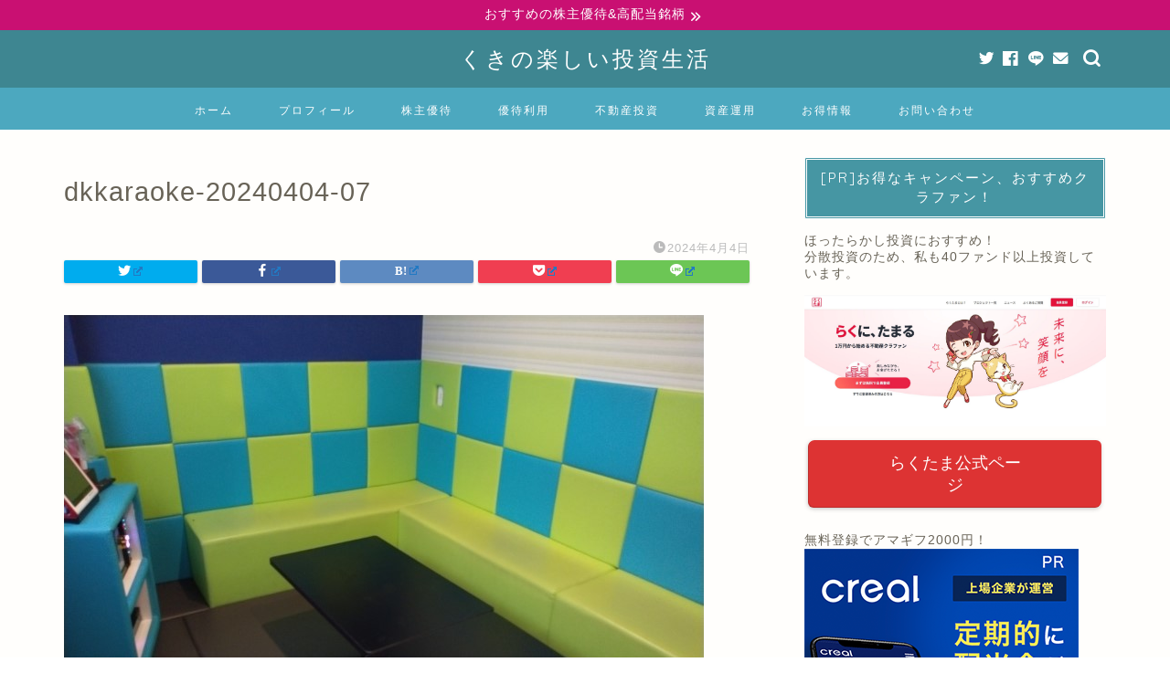

--- FILE ---
content_type: text/html; charset=UTF-8
request_url: https://investor-kzo.com/useyuutai/dkkaraoke-20240404/attachment/dkkaraoke-20240404-07/
body_size: 32282
content:
<!DOCTYPE html>
<html lang="ja">
<head prefix="og: http://ogp.me/ns# fb: http://ogp.me/ns/fb# article: http://ogp.me/ns/article#"><meta charset="utf-8"><script>if(navigator.userAgent.match(/MSIE|Internet Explorer/i)||navigator.userAgent.match(/Trident\/7\..*?rv:11/i)){var href=document.location.href;if(!href.match(/[?&]nowprocket/)){if(href.indexOf("?")==-1){if(href.indexOf("#")==-1){document.location.href=href+"?nowprocket=1"}else{document.location.href=href.replace("#","?nowprocket=1#")}}else{if(href.indexOf("#")==-1){document.location.href=href+"&nowprocket=1"}else{document.location.href=href.replace("#","&nowprocket=1#")}}}}</script><script>(()=>{class RocketLazyLoadScripts{constructor(){this.v="2.0.3",this.userEvents=["keydown","keyup","mousedown","mouseup","mousemove","mouseover","mouseenter","mouseout","mouseleave","touchmove","touchstart","touchend","touchcancel","wheel","click","dblclick","input","visibilitychange"],this.attributeEvents=["onblur","onclick","oncontextmenu","ondblclick","onfocus","onmousedown","onmouseenter","onmouseleave","onmousemove","onmouseout","onmouseover","onmouseup","onmousewheel","onscroll","onsubmit"]}async t(){this.i(),this.o(),/iP(ad|hone)/.test(navigator.userAgent)&&this.h(),this.u(),this.l(this),this.m(),this.k(this),this.p(this),this._(),await Promise.all([this.R(),this.L()]),this.lastBreath=Date.now(),this.S(this),this.P(),this.D(),this.O(),this.M(),await this.C(this.delayedScripts.normal),await this.C(this.delayedScripts.defer),await this.C(this.delayedScripts.async),this.F("domReady"),await this.T(),await this.j(),await this.I(),this.F("windowLoad"),await this.A(),window.dispatchEvent(new Event("rocket-allScriptsLoaded")),this.everythingLoaded=!0,this.lastTouchEnd&&await new Promise((t=>setTimeout(t,500-Date.now()+this.lastTouchEnd))),this.H(),this.F("all"),this.U(),this.W()}i(){this.CSPIssue=sessionStorage.getItem("rocketCSPIssue"),document.addEventListener("securitypolicyviolation",(t=>{this.CSPIssue||"script-src-elem"!==t.violatedDirective||"data"!==t.blockedURI||(this.CSPIssue=!0,sessionStorage.setItem("rocketCSPIssue",!0))}),{isRocket:!0})}o(){window.addEventListener("pageshow",(t=>{this.persisted=t.persisted,this.realWindowLoadedFired=!0}),{isRocket:!0}),window.addEventListener("pagehide",(()=>{this.onFirstUserAction=null}),{isRocket:!0})}h(){let t;function e(e){t=e}window.addEventListener("touchstart",e,{isRocket:!0}),window.addEventListener("touchend",(function i(o){Math.abs(o.changedTouches[0].pageX-t.changedTouches[0].pageX)<10&&Math.abs(o.changedTouches[0].pageY-t.changedTouches[0].pageY)<10&&o.timeStamp-t.timeStamp<200&&(o.target.dispatchEvent(new PointerEvent("click",{target:o.target,bubbles:!0,cancelable:!0,detail:1})),event.preventDefault(),window.removeEventListener("touchstart",e,{isRocket:!0}),window.removeEventListener("touchend",i,{isRocket:!0}))}),{isRocket:!0})}q(t){this.userActionTriggered||("mousemove"!==t.type||this.firstMousemoveIgnored?"keyup"===t.type||"mouseover"===t.type||"mouseout"===t.type||(this.userActionTriggered=!0,this.onFirstUserAction&&this.onFirstUserAction()):this.firstMousemoveIgnored=!0),"click"===t.type&&t.preventDefault(),this.savedUserEvents.length>0&&(t.stopPropagation(),t.stopImmediatePropagation()),"touchstart"===this.lastEvent&&"touchend"===t.type&&(this.lastTouchEnd=Date.now()),"click"===t.type&&(this.lastTouchEnd=0),this.lastEvent=t.type,this.savedUserEvents.push(t)}u(){this.savedUserEvents=[],this.userEventHandler=this.q.bind(this),this.userEvents.forEach((t=>window.addEventListener(t,this.userEventHandler,{passive:!1,isRocket:!0})))}U(){this.userEvents.forEach((t=>window.removeEventListener(t,this.userEventHandler,{passive:!1,isRocket:!0}))),this.savedUserEvents.forEach((t=>{t.target.dispatchEvent(new window[t.constructor.name](t.type,t))}))}m(){this.eventsMutationObserver=new MutationObserver((t=>{const e="return false";for(const i of t){if("attributes"===i.type){const t=i.target.getAttribute(i.attributeName);t&&t!==e&&(i.target.setAttribute("data-rocket-"+i.attributeName,t),i.target["rocket"+i.attributeName]=new Function("event",t),i.target.setAttribute(i.attributeName,e))}"childList"===i.type&&i.addedNodes.forEach((t=>{if(t.nodeType===Node.ELEMENT_NODE)for(const i of t.attributes)this.attributeEvents.includes(i.name)&&i.value&&""!==i.value&&(t.setAttribute("data-rocket-"+i.name,i.value),t["rocket"+i.name]=new Function("event",i.value),t.setAttribute(i.name,e))}))}})),this.eventsMutationObserver.observe(document,{subtree:!0,childList:!0,attributeFilter:this.attributeEvents})}H(){this.eventsMutationObserver.disconnect(),this.attributeEvents.forEach((t=>{document.querySelectorAll("[data-rocket-"+t+"]").forEach((e=>{e.setAttribute(t,e.getAttribute("data-rocket-"+t)),e.removeAttribute("data-rocket-"+t)}))}))}k(t){Object.defineProperty(HTMLElement.prototype,"onclick",{get(){return this.rocketonclick||null},set(e){this.rocketonclick=e,this.setAttribute(t.everythingLoaded?"onclick":"data-rocket-onclick","this.rocketonclick(event)")}})}S(t){function e(e,i){let o=e[i];e[i]=null,Object.defineProperty(e,i,{get:()=>o,set(s){t.everythingLoaded?o=s:e["rocket"+i]=o=s}})}e(document,"onreadystatechange"),e(window,"onload"),e(window,"onpageshow");try{Object.defineProperty(document,"readyState",{get:()=>t.rocketReadyState,set(e){t.rocketReadyState=e},configurable:!0}),document.readyState="loading"}catch(t){console.log("WPRocket DJE readyState conflict, bypassing")}}l(t){this.originalAddEventListener=EventTarget.prototype.addEventListener,this.originalRemoveEventListener=EventTarget.prototype.removeEventListener,this.savedEventListeners=[],EventTarget.prototype.addEventListener=function(e,i,o){o&&o.isRocket||!t.B(e,this)&&!t.userEvents.includes(e)||t.B(e,this)&&!t.userActionTriggered||e.startsWith("rocket-")||t.everythingLoaded?t.originalAddEventListener.call(this,e,i,o):t.savedEventListeners.push({target:this,remove:!1,type:e,func:i,options:o})},EventTarget.prototype.removeEventListener=function(e,i,o){o&&o.isRocket||!t.B(e,this)&&!t.userEvents.includes(e)||t.B(e,this)&&!t.userActionTriggered||e.startsWith("rocket-")||t.everythingLoaded?t.originalRemoveEventListener.call(this,e,i,o):t.savedEventListeners.push({target:this,remove:!0,type:e,func:i,options:o})}}F(t){"all"===t&&(EventTarget.prototype.addEventListener=this.originalAddEventListener,EventTarget.prototype.removeEventListener=this.originalRemoveEventListener),this.savedEventListeners=this.savedEventListeners.filter((e=>{let i=e.type,o=e.target||window;return"domReady"===t&&"DOMContentLoaded"!==i&&"readystatechange"!==i||("windowLoad"===t&&"load"!==i&&"readystatechange"!==i&&"pageshow"!==i||(this.B(i,o)&&(i="rocket-"+i),e.remove?o.removeEventListener(i,e.func,e.options):o.addEventListener(i,e.func,e.options),!1))}))}p(t){let e;function i(e){return t.everythingLoaded?e:e.split(" ").map((t=>"load"===t||t.startsWith("load.")?"rocket-jquery-load":t)).join(" ")}function o(o){function s(e){const s=o.fn[e];o.fn[e]=o.fn.init.prototype[e]=function(){return this[0]===window&&t.userActionTriggered&&("string"==typeof arguments[0]||arguments[0]instanceof String?arguments[0]=i(arguments[0]):"object"==typeof arguments[0]&&Object.keys(arguments[0]).forEach((t=>{const e=arguments[0][t];delete arguments[0][t],arguments[0][i(t)]=e}))),s.apply(this,arguments),this}}if(o&&o.fn&&!t.allJQueries.includes(o)){const e={DOMContentLoaded:[],"rocket-DOMContentLoaded":[]};for(const t in e)document.addEventListener(t,(()=>{e[t].forEach((t=>t()))}),{isRocket:!0});o.fn.ready=o.fn.init.prototype.ready=function(i){function s(){parseInt(o.fn.jquery)>2?setTimeout((()=>i.bind(document)(o))):i.bind(document)(o)}return t.realDomReadyFired?!t.userActionTriggered||t.fauxDomReadyFired?s():e["rocket-DOMContentLoaded"].push(s):e.DOMContentLoaded.push(s),o([])},s("on"),s("one"),s("off"),t.allJQueries.push(o)}e=o}t.allJQueries=[],o(window.jQuery),Object.defineProperty(window,"jQuery",{get:()=>e,set(t){o(t)}})}P(){const t=new Map;document.write=document.writeln=function(e){const i=document.currentScript,o=document.createRange(),s=i.parentElement;let n=t.get(i);void 0===n&&(n=i.nextSibling,t.set(i,n));const c=document.createDocumentFragment();o.setStart(c,0),c.appendChild(o.createContextualFragment(e)),s.insertBefore(c,n)}}async R(){return new Promise((t=>{this.userActionTriggered?t():this.onFirstUserAction=t}))}async L(){return new Promise((t=>{document.addEventListener("DOMContentLoaded",(()=>{this.realDomReadyFired=!0,t()}),{isRocket:!0})}))}async I(){return this.realWindowLoadedFired?Promise.resolve():new Promise((t=>{window.addEventListener("load",t,{isRocket:!0})}))}M(){this.pendingScripts=[];this.scriptsMutationObserver=new MutationObserver((t=>{for(const e of t)e.addedNodes.forEach((t=>{"SCRIPT"!==t.tagName||t.noModule||t.isWPRocket||this.pendingScripts.push({script:t,promise:new Promise((e=>{const i=()=>{const i=this.pendingScripts.findIndex((e=>e.script===t));i>=0&&this.pendingScripts.splice(i,1),e()};t.addEventListener("load",i,{isRocket:!0}),t.addEventListener("error",i,{isRocket:!0}),setTimeout(i,1e3)}))})}))})),this.scriptsMutationObserver.observe(document,{childList:!0,subtree:!0})}async j(){await this.J(),this.pendingScripts.length?(await this.pendingScripts[0].promise,await this.j()):this.scriptsMutationObserver.disconnect()}D(){this.delayedScripts={normal:[],async:[],defer:[]},document.querySelectorAll("script[type$=rocketlazyloadscript]").forEach((t=>{t.hasAttribute("data-rocket-src")?t.hasAttribute("async")&&!1!==t.async?this.delayedScripts.async.push(t):t.hasAttribute("defer")&&!1!==t.defer||"module"===t.getAttribute("data-rocket-type")?this.delayedScripts.defer.push(t):this.delayedScripts.normal.push(t):this.delayedScripts.normal.push(t)}))}async _(){await this.L();let t=[];document.querySelectorAll("script[type$=rocketlazyloadscript][data-rocket-src]").forEach((e=>{let i=e.getAttribute("data-rocket-src");if(i&&!i.startsWith("data:")){i.startsWith("//")&&(i=location.protocol+i);try{const o=new URL(i).origin;o!==location.origin&&t.push({src:o,crossOrigin:e.crossOrigin||"module"===e.getAttribute("data-rocket-type")})}catch(t){}}})),t=[...new Map(t.map((t=>[JSON.stringify(t),t]))).values()],this.N(t,"preconnect")}async $(t){if(await this.G(),!0!==t.noModule||!("noModule"in HTMLScriptElement.prototype))return new Promise((e=>{let i;function o(){(i||t).setAttribute("data-rocket-status","executed"),e()}try{if(navigator.userAgent.includes("Firefox/")||""===navigator.vendor||this.CSPIssue)i=document.createElement("script"),[...t.attributes].forEach((t=>{let e=t.nodeName;"type"!==e&&("data-rocket-type"===e&&(e="type"),"data-rocket-src"===e&&(e="src"),i.setAttribute(e,t.nodeValue))})),t.text&&(i.text=t.text),t.nonce&&(i.nonce=t.nonce),i.hasAttribute("src")?(i.addEventListener("load",o,{isRocket:!0}),i.addEventListener("error",(()=>{i.setAttribute("data-rocket-status","failed-network"),e()}),{isRocket:!0}),setTimeout((()=>{i.isConnected||e()}),1)):(i.text=t.text,o()),i.isWPRocket=!0,t.parentNode.replaceChild(i,t);else{const i=t.getAttribute("data-rocket-type"),s=t.getAttribute("data-rocket-src");i?(t.type=i,t.removeAttribute("data-rocket-type")):t.removeAttribute("type"),t.addEventListener("load",o,{isRocket:!0}),t.addEventListener("error",(i=>{this.CSPIssue&&i.target.src.startsWith("data:")?(console.log("WPRocket: CSP fallback activated"),t.removeAttribute("src"),this.$(t).then(e)):(t.setAttribute("data-rocket-status","failed-network"),e())}),{isRocket:!0}),s?(t.fetchPriority="high",t.removeAttribute("data-rocket-src"),t.src=s):t.src="data:text/javascript;base64,"+window.btoa(unescape(encodeURIComponent(t.text)))}}catch(i){t.setAttribute("data-rocket-status","failed-transform"),e()}}));t.setAttribute("data-rocket-status","skipped")}async C(t){const e=t.shift();return e?(e.isConnected&&await this.$(e),this.C(t)):Promise.resolve()}O(){this.N([...this.delayedScripts.normal,...this.delayedScripts.defer,...this.delayedScripts.async],"preload")}N(t,e){this.trash=this.trash||[];let i=!0;var o=document.createDocumentFragment();t.forEach((t=>{const s=t.getAttribute&&t.getAttribute("data-rocket-src")||t.src;if(s&&!s.startsWith("data:")){const n=document.createElement("link");n.href=s,n.rel=e,"preconnect"!==e&&(n.as="script",n.fetchPriority=i?"high":"low"),t.getAttribute&&"module"===t.getAttribute("data-rocket-type")&&(n.crossOrigin=!0),t.crossOrigin&&(n.crossOrigin=t.crossOrigin),t.integrity&&(n.integrity=t.integrity),t.nonce&&(n.nonce=t.nonce),o.appendChild(n),this.trash.push(n),i=!1}})),document.head.appendChild(o)}W(){this.trash.forEach((t=>t.remove()))}async T(){try{document.readyState="interactive"}catch(t){}this.fauxDomReadyFired=!0;try{await this.G(),document.dispatchEvent(new Event("rocket-readystatechange")),await this.G(),document.rocketonreadystatechange&&document.rocketonreadystatechange(),await this.G(),document.dispatchEvent(new Event("rocket-DOMContentLoaded")),await this.G(),window.dispatchEvent(new Event("rocket-DOMContentLoaded"))}catch(t){console.error(t)}}async A(){try{document.readyState="complete"}catch(t){}try{await this.G(),document.dispatchEvent(new Event("rocket-readystatechange")),await this.G(),document.rocketonreadystatechange&&document.rocketonreadystatechange(),await this.G(),window.dispatchEvent(new Event("rocket-load")),await this.G(),window.rocketonload&&window.rocketonload(),await this.G(),this.allJQueries.forEach((t=>t(window).trigger("rocket-jquery-load"))),await this.G();const t=new Event("rocket-pageshow");t.persisted=this.persisted,window.dispatchEvent(t),await this.G(),window.rocketonpageshow&&window.rocketonpageshow({persisted:this.persisted})}catch(t){console.error(t)}}async G(){Date.now()-this.lastBreath>45&&(await this.J(),this.lastBreath=Date.now())}async J(){return document.hidden?new Promise((t=>setTimeout(t))):new Promise((t=>requestAnimationFrame(t)))}B(t,e){return e===document&&"readystatechange"===t||(e===document&&"DOMContentLoaded"===t||(e===window&&"DOMContentLoaded"===t||(e===window&&"load"===t||e===window&&"pageshow"===t)))}static run(){(new RocketLazyLoadScripts).t()}}RocketLazyLoadScripts.run()})();</script>

<meta http-equiv="X-UA-Compatible" content="IE=edge">
<meta name="viewport" content="width=device-width, initial-scale=1">
<!-- ここからOGP -->
<meta property="og:type" content="blog">
<meta property="og:title" content="dkkaraoke-20240404-07｜くきの楽しい投資生活"> 
<meta property="og:url" content="https://investor-kzo.com/useyuutai/dkkaraoke-20240404/attachment/dkkaraoke-20240404-07/"> 
<meta property="og:description" content=""> 
<meta property="og:image" content="https://investor-kzo.com/wp-content/themes/jin/img/noimg320.png">
<meta property="og:site_name" content="くきの楽しい投資生活">
<meta property="fb:admins" content="">
<meta name="twitter:card" content="summary_large_image">
<meta name="twitter:site" content="@koutakunyai">
<!-- ここまでOGP --> 

<meta name="description" itemprop="description" content="" >
<link rel="canonical" href="https://investor-kzo.com/useyuutai/dkkaraoke-20240404/attachment/dkkaraoke-20240404-07/">
<title>dkkaraoke-20240404-07｜くきの楽しい投資生活</title>
<link data-rocket-preload as="style" href="https://fonts.googleapis.com/css?family=Quicksand&#038;display=swap" rel="preload">
<link href="https://fonts.googleapis.com/css?family=Quicksand&#038;display=swap" media="print" onload="this.media=&#039;all&#039;" rel="stylesheet">
<noscript><link rel="stylesheet" href="https://fonts.googleapis.com/css?family=Quicksand&#038;display=swap"></noscript>
<meta name='robots' content='max-image-preview:large' />
	<style>img:is([sizes="auto" i], [sizes^="auto," i]) { contain-intrinsic-size: 3000px 1500px }</style>
	<link rel='dns-prefetch' href='//webfonts.xserver.jp' />
<link rel='dns-prefetch' href='//ajax.googleapis.com' />
<link rel='dns-prefetch' href='//cdnjs.cloudflare.com' />
<link rel='dns-prefetch' href='//use.fontawesome.com' />
<link rel='dns-prefetch' href='//cdn.jsdelivr.net' />
<link href='https://fonts.gstatic.com' crossorigin rel='preconnect' />
<link rel="alternate" type="application/rss+xml" title="くきの楽しい投資生活 &raquo; フィード" href="https://investor-kzo.com/feed/" />
<link rel="alternate" type="application/rss+xml" title="くきの楽しい投資生活 &raquo; コメントフィード" href="https://investor-kzo.com/comments/feed/" />
<link rel="alternate" type="application/rss+xml" title="くきの楽しい投資生活 &raquo; dkkaraoke-20240404-07 のコメントのフィード" href="https://investor-kzo.com/useyuutai/dkkaraoke-20240404/attachment/dkkaraoke-20240404-07/feed/" />
<style id='wp-emoji-styles-inline-css' type='text/css'>

	img.wp-smiley, img.emoji {
		display: inline !important;
		border: none !important;
		box-shadow: none !important;
		height: 1em !important;
		width: 1em !important;
		margin: 0 0.07em !important;
		vertical-align: -0.1em !important;
		background: none !important;
		padding: 0 !important;
	}
</style>
<link rel='stylesheet' id='wp-block-library-css' href='https://investor-kzo.com/wp-includes/css/dist/block-library/style.min.css?ver=6.8.3' type='text/css' media='all' />
<style id='classic-theme-styles-inline-css' type='text/css'>
/*! This file is auto-generated */
.wp-block-button__link{color:#fff;background-color:#32373c;border-radius:9999px;box-shadow:none;text-decoration:none;padding:calc(.667em + 2px) calc(1.333em + 2px);font-size:1.125em}.wp-block-file__button{background:#32373c;color:#fff;text-decoration:none}
</style>
<style id='unify-navigation-navigation-style-inline-css' type='text/css'>


</style>
<style id='unify-navigation-navigation-img-style-inline-css' type='text/css'>


</style>
<link rel='stylesheet' id='quads-style-css-css' href='https://investor-kzo.com/wp-content/plugins/quick-adsense-reloaded/includes/gutenberg/dist/blocks.style.build.css?ver=2.0.68.1' type='text/css' media='all' />
<link data-minify="1" rel='stylesheet' id='liquid-block-speech-css' href='https://investor-kzo.com/wp-content/cache/min/1/wp-content/plugins/liquid-speech-balloon/css/block.css?ver=1754660403' type='text/css' media='all' />
<style id='global-styles-inline-css' type='text/css'>
:root{--wp--preset--aspect-ratio--square: 1;--wp--preset--aspect-ratio--4-3: 4/3;--wp--preset--aspect-ratio--3-4: 3/4;--wp--preset--aspect-ratio--3-2: 3/2;--wp--preset--aspect-ratio--2-3: 2/3;--wp--preset--aspect-ratio--16-9: 16/9;--wp--preset--aspect-ratio--9-16: 9/16;--wp--preset--color--black: #000000;--wp--preset--color--cyan-bluish-gray: #abb8c3;--wp--preset--color--white: #ffffff;--wp--preset--color--pale-pink: #f78da7;--wp--preset--color--vivid-red: #cf2e2e;--wp--preset--color--luminous-vivid-orange: #ff6900;--wp--preset--color--luminous-vivid-amber: #fcb900;--wp--preset--color--light-green-cyan: #7bdcb5;--wp--preset--color--vivid-green-cyan: #00d084;--wp--preset--color--pale-cyan-blue: #8ed1fc;--wp--preset--color--vivid-cyan-blue: #0693e3;--wp--preset--color--vivid-purple: #9b51e0;--wp--preset--gradient--vivid-cyan-blue-to-vivid-purple: linear-gradient(135deg,rgba(6,147,227,1) 0%,rgb(155,81,224) 100%);--wp--preset--gradient--light-green-cyan-to-vivid-green-cyan: linear-gradient(135deg,rgb(122,220,180) 0%,rgb(0,208,130) 100%);--wp--preset--gradient--luminous-vivid-amber-to-luminous-vivid-orange: linear-gradient(135deg,rgba(252,185,0,1) 0%,rgba(255,105,0,1) 100%);--wp--preset--gradient--luminous-vivid-orange-to-vivid-red: linear-gradient(135deg,rgba(255,105,0,1) 0%,rgb(207,46,46) 100%);--wp--preset--gradient--very-light-gray-to-cyan-bluish-gray: linear-gradient(135deg,rgb(238,238,238) 0%,rgb(169,184,195) 100%);--wp--preset--gradient--cool-to-warm-spectrum: linear-gradient(135deg,rgb(74,234,220) 0%,rgb(151,120,209) 20%,rgb(207,42,186) 40%,rgb(238,44,130) 60%,rgb(251,105,98) 80%,rgb(254,248,76) 100%);--wp--preset--gradient--blush-light-purple: linear-gradient(135deg,rgb(255,206,236) 0%,rgb(152,150,240) 100%);--wp--preset--gradient--blush-bordeaux: linear-gradient(135deg,rgb(254,205,165) 0%,rgb(254,45,45) 50%,rgb(107,0,62) 100%);--wp--preset--gradient--luminous-dusk: linear-gradient(135deg,rgb(255,203,112) 0%,rgb(199,81,192) 50%,rgb(65,88,208) 100%);--wp--preset--gradient--pale-ocean: linear-gradient(135deg,rgb(255,245,203) 0%,rgb(182,227,212) 50%,rgb(51,167,181) 100%);--wp--preset--gradient--electric-grass: linear-gradient(135deg,rgb(202,248,128) 0%,rgb(113,206,126) 100%);--wp--preset--gradient--midnight: linear-gradient(135deg,rgb(2,3,129) 0%,rgb(40,116,252) 100%);--wp--preset--font-size--small: 13px;--wp--preset--font-size--medium: 20px;--wp--preset--font-size--large: 36px;--wp--preset--font-size--x-large: 42px;--wp--preset--spacing--20: 0.44rem;--wp--preset--spacing--30: 0.67rem;--wp--preset--spacing--40: 1rem;--wp--preset--spacing--50: 1.5rem;--wp--preset--spacing--60: 2.25rem;--wp--preset--spacing--70: 3.38rem;--wp--preset--spacing--80: 5.06rem;--wp--preset--shadow--natural: 6px 6px 9px rgba(0, 0, 0, 0.2);--wp--preset--shadow--deep: 12px 12px 50px rgba(0, 0, 0, 0.4);--wp--preset--shadow--sharp: 6px 6px 0px rgba(0, 0, 0, 0.2);--wp--preset--shadow--outlined: 6px 6px 0px -3px rgba(255, 255, 255, 1), 6px 6px rgba(0, 0, 0, 1);--wp--preset--shadow--crisp: 6px 6px 0px rgba(0, 0, 0, 1);}:where(.is-layout-flex){gap: 0.5em;}:where(.is-layout-grid){gap: 0.5em;}body .is-layout-flex{display: flex;}.is-layout-flex{flex-wrap: wrap;align-items: center;}.is-layout-flex > :is(*, div){margin: 0;}body .is-layout-grid{display: grid;}.is-layout-grid > :is(*, div){margin: 0;}:where(.wp-block-columns.is-layout-flex){gap: 2em;}:where(.wp-block-columns.is-layout-grid){gap: 2em;}:where(.wp-block-post-template.is-layout-flex){gap: 1.25em;}:where(.wp-block-post-template.is-layout-grid){gap: 1.25em;}.has-black-color{color: var(--wp--preset--color--black) !important;}.has-cyan-bluish-gray-color{color: var(--wp--preset--color--cyan-bluish-gray) !important;}.has-white-color{color: var(--wp--preset--color--white) !important;}.has-pale-pink-color{color: var(--wp--preset--color--pale-pink) !important;}.has-vivid-red-color{color: var(--wp--preset--color--vivid-red) !important;}.has-luminous-vivid-orange-color{color: var(--wp--preset--color--luminous-vivid-orange) !important;}.has-luminous-vivid-amber-color{color: var(--wp--preset--color--luminous-vivid-amber) !important;}.has-light-green-cyan-color{color: var(--wp--preset--color--light-green-cyan) !important;}.has-vivid-green-cyan-color{color: var(--wp--preset--color--vivid-green-cyan) !important;}.has-pale-cyan-blue-color{color: var(--wp--preset--color--pale-cyan-blue) !important;}.has-vivid-cyan-blue-color{color: var(--wp--preset--color--vivid-cyan-blue) !important;}.has-vivid-purple-color{color: var(--wp--preset--color--vivid-purple) !important;}.has-black-background-color{background-color: var(--wp--preset--color--black) !important;}.has-cyan-bluish-gray-background-color{background-color: var(--wp--preset--color--cyan-bluish-gray) !important;}.has-white-background-color{background-color: var(--wp--preset--color--white) !important;}.has-pale-pink-background-color{background-color: var(--wp--preset--color--pale-pink) !important;}.has-vivid-red-background-color{background-color: var(--wp--preset--color--vivid-red) !important;}.has-luminous-vivid-orange-background-color{background-color: var(--wp--preset--color--luminous-vivid-orange) !important;}.has-luminous-vivid-amber-background-color{background-color: var(--wp--preset--color--luminous-vivid-amber) !important;}.has-light-green-cyan-background-color{background-color: var(--wp--preset--color--light-green-cyan) !important;}.has-vivid-green-cyan-background-color{background-color: var(--wp--preset--color--vivid-green-cyan) !important;}.has-pale-cyan-blue-background-color{background-color: var(--wp--preset--color--pale-cyan-blue) !important;}.has-vivid-cyan-blue-background-color{background-color: var(--wp--preset--color--vivid-cyan-blue) !important;}.has-vivid-purple-background-color{background-color: var(--wp--preset--color--vivid-purple) !important;}.has-black-border-color{border-color: var(--wp--preset--color--black) !important;}.has-cyan-bluish-gray-border-color{border-color: var(--wp--preset--color--cyan-bluish-gray) !important;}.has-white-border-color{border-color: var(--wp--preset--color--white) !important;}.has-pale-pink-border-color{border-color: var(--wp--preset--color--pale-pink) !important;}.has-vivid-red-border-color{border-color: var(--wp--preset--color--vivid-red) !important;}.has-luminous-vivid-orange-border-color{border-color: var(--wp--preset--color--luminous-vivid-orange) !important;}.has-luminous-vivid-amber-border-color{border-color: var(--wp--preset--color--luminous-vivid-amber) !important;}.has-light-green-cyan-border-color{border-color: var(--wp--preset--color--light-green-cyan) !important;}.has-vivid-green-cyan-border-color{border-color: var(--wp--preset--color--vivid-green-cyan) !important;}.has-pale-cyan-blue-border-color{border-color: var(--wp--preset--color--pale-cyan-blue) !important;}.has-vivid-cyan-blue-border-color{border-color: var(--wp--preset--color--vivid-cyan-blue) !important;}.has-vivid-purple-border-color{border-color: var(--wp--preset--color--vivid-purple) !important;}.has-vivid-cyan-blue-to-vivid-purple-gradient-background{background: var(--wp--preset--gradient--vivid-cyan-blue-to-vivid-purple) !important;}.has-light-green-cyan-to-vivid-green-cyan-gradient-background{background: var(--wp--preset--gradient--light-green-cyan-to-vivid-green-cyan) !important;}.has-luminous-vivid-amber-to-luminous-vivid-orange-gradient-background{background: var(--wp--preset--gradient--luminous-vivid-amber-to-luminous-vivid-orange) !important;}.has-luminous-vivid-orange-to-vivid-red-gradient-background{background: var(--wp--preset--gradient--luminous-vivid-orange-to-vivid-red) !important;}.has-very-light-gray-to-cyan-bluish-gray-gradient-background{background: var(--wp--preset--gradient--very-light-gray-to-cyan-bluish-gray) !important;}.has-cool-to-warm-spectrum-gradient-background{background: var(--wp--preset--gradient--cool-to-warm-spectrum) !important;}.has-blush-light-purple-gradient-background{background: var(--wp--preset--gradient--blush-light-purple) !important;}.has-blush-bordeaux-gradient-background{background: var(--wp--preset--gradient--blush-bordeaux) !important;}.has-luminous-dusk-gradient-background{background: var(--wp--preset--gradient--luminous-dusk) !important;}.has-pale-ocean-gradient-background{background: var(--wp--preset--gradient--pale-ocean) !important;}.has-electric-grass-gradient-background{background: var(--wp--preset--gradient--electric-grass) !important;}.has-midnight-gradient-background{background: var(--wp--preset--gradient--midnight) !important;}.has-small-font-size{font-size: var(--wp--preset--font-size--small) !important;}.has-medium-font-size{font-size: var(--wp--preset--font-size--medium) !important;}.has-large-font-size{font-size: var(--wp--preset--font-size--large) !important;}.has-x-large-font-size{font-size: var(--wp--preset--font-size--x-large) !important;}
:where(.wp-block-post-template.is-layout-flex){gap: 1.25em;}:where(.wp-block-post-template.is-layout-grid){gap: 1.25em;}
:where(.wp-block-columns.is-layout-flex){gap: 2em;}:where(.wp-block-columns.is-layout-grid){gap: 2em;}
:root :where(.wp-block-pullquote){font-size: 1.5em;line-height: 1.6;}
</style>
<link data-minify="1" rel='stylesheet' id='contact-form-7-css' href='https://investor-kzo.com/wp-content/cache/min/1/wp-content/plugins/contact-form-7/includes/css/styles.css?ver=1754660403' type='text/css' media='all' />
<link rel='stylesheet' id='toc-screen-css' href='https://investor-kzo.com/wp-content/plugins/table-of-contents-plus/screen.min.css?ver=2212' type='text/css' media='all' />
<link data-minify="1" rel='stylesheet' id='wordpress-popular-posts-css-css' href='https://investor-kzo.com/wp-content/cache/min/1/wp-content/plugins/wordpress-popular-posts/public/css/wpp.css?ver=1754660403' type='text/css' media='all' />
<link data-minify="1" rel='stylesheet' id='wpel-style-css' href='https://investor-kzo.com/wp-content/cache/min/1/wp-content/plugins/wp-external-links/public/css/wpel.css?ver=1754660403' type='text/css' media='all' />
<link data-minify="1" rel='stylesheet' id='theme-style-css' href='https://investor-kzo.com/wp-content/cache/min/1/wp-content/themes/jin/style.css?ver=1754660404' type='text/css' media='all' />
<link data-minify="1" rel='stylesheet' id='fontawesome-style-css' href='https://investor-kzo.com/wp-content/cache/min/1/releases/v5.6.3/css/all.css?ver=1754660404' type='text/css' media='all' />
<link data-minify="1" rel='stylesheet' id='swiper-style-css' href='https://investor-kzo.com/wp-content/cache/min/1/ajax/libs/Swiper/4.0.7/css/swiper.min.css?ver=1754660404' type='text/css' media='all' />
<link data-minify="1" rel='stylesheet' id='aurora-heatmap-css' href='https://investor-kzo.com/wp-content/cache/min/1/wp-content/plugins/aurora-heatmap/style.css?ver=1754660404' type='text/css' media='all' />
<link data-minify="1" rel='stylesheet' id='uy_fontawesome-css' href='https://investor-kzo.com/wp-content/cache/min/1/wp-content/plugins/unify-navigation/assets/lib/fontawesome/css/all-uy.min.css?ver=1754660404' type='text/css' media='all' />
<link data-minify="1" rel='stylesheet' id='uy_navigation-css' href='https://investor-kzo.com/wp-content/cache/min/1/wp-content/plugins/unify-navigation/assets/style/navigation.css?ver=1754660404' type='text/css' media='all' />
<style id='quads-styles-inline-css' type='text/css'>

        .quads-location {
            visibility: hidden;
        }
    .quads-location ins.adsbygoogle {
        background: transparent !important;
    }
    .quads.quads_ad_container { display: grid; grid-template-columns: auto; grid-gap: 10px; padding: 10px; }
    .grid_image{animation: fadeIn 0.5s;-webkit-animation: fadeIn 0.5s;-moz-animation: fadeIn 0.5s;
        -o-animation: fadeIn 0.5s;-ms-animation: fadeIn 0.5s;}
    .quads-ad-label { font-size: 12px; text-align: center; color: #333;}
    .quads-text-around-ad-label-text_around_left {
        width: 50%;
        float: left;
    }
    .quads-text-around-ad-label-text_around_right {
        width: 50%;
        float: right;
    }
    .quads-popupad {
        position: fixed;
        top: 0px;
        left:0px;
        width: 100%;
        height: 100em;
        background-color: rgba(0,0,0,0.6);
        z-index: 999;
        max-width: 100em !important;
        margin: 0 auto;
    }
    .quads.quads_ad_container_ {
        position: fixed;
        top: 40%;
        left: 36%;
    }
    #btn_close{
		background-color: #fff;
		width: 25px;
		height: 25px;
		text-align: center;
		line-height: 22px;
		position: absolute;
		right: -10px;
		top: -10px;
		cursor: pointer;
		transition: all 0.5s ease;
		border-radius: 50%;
	}
    #btn_close_video{
		background-color: #fff;
		width: 25px;
		height: 25px;
		text-align: center;
		line-height: 22px;
		position: absolute;
		right: -10px;
		top: -10px;
		cursor: pointer;
		transition: all 0.5s ease;
		border-radius: 50%;
        z-index:100;
	}
    .post_half_page_ad{
        visibility: visible;
        position: fixed;
        top: 0;
        right: -200vw;
    }
    #post_half_page_openClose {
        -webkit-transform: rotate(90deg);
        -webkit-transform-origin: left top;
        -moz-transform: rotate(90deg);
        -moz-transform-origin: left top;
        -o-transform: rotate(90deg);
        -o-transform-origin: left top;
        -ms-transform: rotate(90deg);
        -ms-transform-origin: left top;
        -transform: rotate(90deg);
        -transform-origin: left top;
        position: absolute;
        left: 4px;
        top: 0%;
        cursor: pointer;
        z-index: 999999;
        display: none;
    }
    #post_half_pageVertical-text {
        background: #000000;
        text-align: center;
        z-index: 999999;
        cursor: pointer;
        color: #FFFFFF;
        float: left;
        font-size: 13pt;
        padding: 5px;
        font-weight: bold;
        width: 85vh;
        font-family: verdana;
        text-transform: uppercase;
    }
    .half-page-arrow-left {
        position: absolute;
        cursor: pointer;
        width: 0;
        height: 0;
        border-right: 15px solid #FFFFFF;
        border-top: 15px solid transparent;
        border-bottom: 15px solid transparent;
        left: -27px;
        z-index: 9999999;
        top: 8vh;
    }
    .half-page-arrow-right {
        position: absolute;
        cursor: pointer;
        width: 0;
        height: 0;
        border-left: 15px solid #FFFFFF;
        border-top: 15px solid transparent;
        border-bottom: 15px solid transparent;
        left: -25px;
        z-index: 9999999;
        bottom: 30vh;
    }
    @media screen and (max-width: 520px) {
        .post_half_page_ad {
            display: none;
        }
        #post_half_pageVertical-text {
            width: 100%;
            font-size: 14px;
        }
        .half-page-arrow-left{
            left: 12px;
            bottom: 8px;
            top: 12px;
            border-left: 10px solid #ffffff00;
            border-top: none;
            border-bottom: 10px solid white;
            border-right: 10px solid #ffffff00;
        }
        .half-page-arrow-right {
            border-left: 10px solid #ffffff00;
            border-top: 10px solid white;
            border-bottom: none;
            border-right: 10px solid #ffffff00;
            right: 12px;
            left: unset;
            top: 13px;
            bottom: 8px;
        }
    }
    @media screen and (max-width: 480px) {
        .quads.quads_ad_container_ {
            left: 10px;
        }
    } 
    .wpquads-3d-container {
        border-radius:3px;
        position:relative;
        -webkit-perspective:1000px;
        -moz-perspective:1000px;
        -ms-perspective:1000px;
        -o-perspective:1000px;
        perspective:1000px;
        z-index:999999;
    }
    .wpquads-3d-cube{
        width:100%;
        height:100%;
        position:absolute;
        -webkit-transition:-webkit-transform 1s;
        -moz-transition:-moz-transform 1s;
        -o-transition:-o-transform 1s;
        transition:transform 1s;
        -webkit-transform-style:preserve-3d;
        -moz-transform-style:preserve-3d;
        -ms-transform-style:preserve-3d;
        -o-transform-style:preserve-3d;
        transform-style:preserve-3d;
    }
    .wpquads-3d-cube .wpquads-3d-item{
        position:absolute;
        border:3px inset;
        border-style:outset
    }
    .wpquads-3d-close{
        text-align:right;
    }
    #wpquads-close-btn{
        text-decoration:none !important;
        cursor:pointer;
    }
    .wpquads-3d-cube .wpquads-3d-item, .wpquads-3d-cube .wpquads-3d-item img{
        display:block;
        margin:0;
        width:100%;
        height:100%;
        background:#fff;
    }
    .ewd-ufaq-faqs .wpquads-3d-container {
        display: none;
    }   
    .quads-video {
        position: fixed;
        bottom: 0px;
        z-index: 9999999;
    }
    quads_ad_container_video{
        max-width:220px;
    }
    .parallax_main {
        padding-left: 3px;
        padding-right: 3px;
    }
    .parallax_main {
        display:none;
        position: fixed;
        top: 0;
        left: 0;
        bottom: 0;
        right: 0;
        background: #00000070;
        overflow-y: auto;
        background-attachment: fixed;
        background-position: center;
        -moz-transition: all 0.3s ease-in-out;
        -o-transition: all 0.3s ease-in-out;
        -ms-transition: all 0.3s ease-in-out;
        -webkit-transition: all 0.3s ease-in-out;
        transition: all 03s ease-in-out;
    }
    .parallax_main .quads-parallax-spacer {
        display: block;
        padding-top: 100vh;
        position: relative;
        pointer-events: none;
    }
    .quads-parallax {
        bottom: 0px;
        z-index: 9999999;
        bottom: 0;
        left: 0;
        right: 0; 
        margin: 0 auto;
        position:relative;
        -moz-transition: all 0.3s ease;
        -o-transition: all 0.3s ease;
        -ms-transition: all 0.3s ease;
        -webkit-transition: all 0.3s ease;
        transition: all 0.3s ease;
    }
    .parallax_popup_img {
        text-align: center;
        margin: 0 auto;
    }
    .quads_parallax_scroll_text{
        display: none;
        position: fixed;
        left: 0;
        z-index: 1;
        color: #989898;
        right: 0;
        text-align: center;
        font-weight: 600;
        font-size: 15px;
        background: #fff;
        padding: 6px;
        top: 5px;
    }
    .quads_click_impression { display: none;}
    .quads-sticky {
        width: 100% !important;
        position: fixed;
        max-width: 100%!important;
        bottom:0;
        margin:0;
        text-align: center;
    }
    .quads-sticky .quads-location {
        text-align: center;
    }.quads-sticky .wp_quads_dfp {
        display: contents;
    }
    a.quads-sticky-ad-close {
        background-color: #fff;
        width: 25px;
        height: 25px;
        text-align: center;
        line-height: 22px;
        position: absolute;
        right: 0px;
        top: -15px;
        cursor: pointer;
        transition: all 0.5s ease;
        border-radius: 50%;
    }
    
</style>
<script type="rocketlazyloadscript" data-minify="1" data-rocket-type="text/javascript" data-rocket-src="https://investor-kzo.com/wp-content/cache/min/1/ajax/libs/jquery/1.12.4/jquery.min.js?ver=1768420388" id="jquery-js" data-rocket-defer defer></script>
<script type="rocketlazyloadscript" data-minify="1" data-rocket-type="text/javascript" data-rocket-src="https://investor-kzo.com/wp-content/cache/min/1/js/xserver.js?ver=1768420388" id="typesquare_std-js" data-rocket-defer defer></script>
<script type="text/javascript" id="wpp-js-js-extra">
/* <![CDATA[ */
var wpp_params = {"sampling_active":"0","sampling_rate":"100","ajax_url":"https:\/\/investor-kzo.com\/wp-json\/wordpress-popular-posts\/v1\/popular-posts\/","ID":"76270","token":"e537f80fa8","debug":""};
/* ]]> */
</script>
<script type="rocketlazyloadscript" data-rocket-type="text/javascript" data-rocket-src="https://investor-kzo.com/wp-content/plugins/wordpress-popular-posts/public/js/wpp-4.2.0.min.js?ver=4.2.2" id="wpp-js-js" data-rocket-defer defer></script>
<script type="rocketlazyloadscript" data-rocket-type="text/javascript" data-rocket-src="https://investor-kzo.com/wp-content/plugins/popup-maker/assets/js/vendor/mobile-detect.min.js?ver=1.3.3" id="mobile-detect-js" data-rocket-defer defer></script>
<script type="text/javascript" id="aurora-heatmap-reporter-js-extra">
/* <![CDATA[ */
var aurora_heatmap_reporter = {"ajax_url":"https:\/\/investor-kzo.com\/wp-admin\/admin-ajax.php","action":"aurora_heatmap","interval":"10","stacks":"10","reports":"click_pc,click_mobile","debug":"0","ajax_delay_time":"3000"};
/* ]]> */
</script>
<script type="rocketlazyloadscript" data-minify="1" data-rocket-type="text/javascript" data-rocket-src="https://investor-kzo.com/wp-content/cache/min/1/wp-content/plugins/aurora-heatmap/js/reporter.js?ver=1768420388" id="aurora-heatmap-reporter-js" data-rocket-defer defer></script>
<script type="rocketlazyloadscript" data-rocket-type="text/javascript" data-rocket-src="https://investor-kzo.com/wp-includes/js/jquery/jquery.min.js?ver=3.7.1" id="jquery-core-js" data-rocket-defer defer></script>
<script type="rocketlazyloadscript" data-rocket-type="text/javascript" data-rocket-src="https://investor-kzo.com/wp-includes/js/jquery/jquery-migrate.min.js?ver=3.4.1" id="jquery-migrate-js" data-rocket-defer defer></script>
<script type="rocketlazyloadscript" data-rocket-type="text/javascript" data-rocket-src="https://investor-kzo.com/wp-content/plugins/unify-navigation/assets/lib/jquery.plugin/jquery.plugin.min.js?ver=1.0.14" id="uy_jquery_plugin-js" data-rocket-defer defer></script>
<script type="rocketlazyloadscript" data-minify="1" data-rocket-type="text/javascript" data-rocket-src="https://investor-kzo.com/wp-content/cache/min/1/wp-content/plugins/unify-navigation/assets/script/navigation.js?ver=1768420388" id="uy_navigation-js" data-rocket-defer defer></script>
<link rel="https://api.w.org/" href="https://investor-kzo.com/wp-json/" /><link rel="alternate" title="JSON" type="application/json" href="https://investor-kzo.com/wp-json/wp/v2/media/76270" /><link rel='shortlink' href='https://investor-kzo.com/?p=76270' />
<link rel="alternate" title="oEmbed (JSON)" type="application/json+oembed" href="https://investor-kzo.com/wp-json/oembed/1.0/embed?url=https%3A%2F%2Finvestor-kzo.com%2Fuseyuutai%2Fdkkaraoke-20240404%2Fattachment%2Fdkkaraoke-20240404-07%2F" />
<link rel="alternate" title="oEmbed (XML)" type="text/xml+oembed" href="https://investor-kzo.com/wp-json/oembed/1.0/embed?url=https%3A%2F%2Finvestor-kzo.com%2Fuseyuutai%2Fdkkaraoke-20240404%2Fattachment%2Fdkkaraoke-20240404-07%2F&#038;format=xml" />
<meta name="cdp-version" content="1.3.9" />
<link data-minify="1" rel="stylesheet" href="https://investor-kzo.com/wp-content/cache/min/1/wp-content/plugins/count-per-day/counter.css?ver=1754660404" type="text/css" />
<script type="rocketlazyloadscript" data-rocket-type="text/javascript">
    (function(c,l,a,r,i,t,y){
        c[a]=c[a]||function(){(c[a].q=c[a].q||[]).push(arguments)};
        t=l.createElement(r);t.async=1;t.src="https://www.clarity.ms/tag/"+i;
        y=l.getElementsByTagName(r)[0];y.parentNode.insertBefore(t,y);
    })(window, document, "clarity", "script", "eyrd74yrs8");
</script>

<meta name="p:domain_verify" content="f4205ee84ddd7a3a54ca0e959845b588"/><style type="text/css">div#toc_container {width: 100%;}</style><script type="rocketlazyloadscript" data-rocket-type='text/javascript'>document.cookie = 'quads_browser_width='+screen.width;</script>	<style type="text/css">
		#wrapper {
			background-color: #fffefc;
			background-image: url();
					}

		.related-entry-headline-text span:before,
		#comment-title span:before,
		#reply-title span:before {
			background-color: #4696a3;
			border-color: #4696a3 !important;
		}

		#breadcrumb:after,
		#page-top a {
			background-color: #60605a;
		}

		footer {
			background-color: #60605a;
		}

		.footer-inner a,
		#copyright,
		#copyright-center {
			border-color: #fff !important;
			color: #fff !important;
		}

		#footer-widget-area {
			border-color: #fff !important;
		}

		.page-top-footer a {
			color: #60605a !important;
		}

		#breadcrumb ul li,
		#breadcrumb ul li a {
			color: #60605a !important;
		}

		body,
		a,
		a:link,
		a:visited,
		.my-profile,
		.widgettitle,
		.tabBtn-mag label {
			color: #686357;
		}

		a:hover {
			color: #dd8500;
		}

		.widget_nav_menu ul>li>a:before,
		.widget_categories ul>li>a:before,
		.widget_pages ul>li>a:before,
		.widget_recent_entries ul>li>a:before,
		.widget_archive ul>li>a:before,
		.widget_archive form:after,
		.widget_categories form:after,
		.widget_nav_menu ul>li>ul.sub-menu>li>a:before,
		.widget_categories ul>li>.children>li>a:before,
		.widget_pages ul>li>.children>li>a:before,
		.widget_nav_menu ul>li>ul.sub-menu>li>ul.sub-menu li>a:before,
		.widget_categories ul>li>.children>li>.children li>a:before,
		.widget_pages ul>li>.children>li>.children li>a:before {
			color: #4696a3;
		}

		.widget_nav_menu ul .sub-menu .sub-menu li a:before {
			background-color: #686357 !important;
		}
		.d--labeling-act-border{
			border-color: rgba(104,99,87,0.18);
		}
		.c--labeling-act.d--labeling-act-solid{
			background-color: rgba(104,99,87,0.06);
		}
		.a--labeling-act{
			color: rgba(104,99,87,0.6);
		}
		.a--labeling-small-act span{
			background-color: rgba(104,99,87,0.21);
		}
		.c--labeling-act.d--labeling-act-strong{
			background-color: rgba(104,99,87,0.045);
		}
		.d--labeling-act-strong .a--labeling-act{
			color: rgba(104,99,87,0.75);
		}


		footer .footer-widget,
		footer .footer-widget a,
		footer .footer-widget ul li,
		.footer-widget.widget_nav_menu ul>li>a:before,
		.footer-widget.widget_categories ul>li>a:before,
		.footer-widget.widget_recent_entries ul>li>a:before,
		.footer-widget.widget_pages ul>li>a:before,
		.footer-widget.widget_archive ul>li>a:before,
		footer .widget_tag_cloud .tagcloud a:before {
			color: #fff !important;
			border-color: #fff !important;
		}

		footer .footer-widget .widgettitle {
			color: #fff !important;
			border-color: #ef4086 !important;
		}

		footer .widget_nav_menu ul .children .children li a:before,
		footer .widget_categories ul .children .children li a:before,
		footer .widget_nav_menu ul .sub-menu .sub-menu li a:before {
			background-color: #fff !important;
		}

		#drawernav a:hover,
		.post-list-title,
		#prev-next p,
		#toc_container .toc_list li a {
			color: #686357 !important;
		}

		#header-box {
			background-color: #3e8691;
		}

		@media (min-width: 768px) {
			.top-image-meta {
				margin-top: calc(0px - 30px);
			}
		}

		@media (min-width: 1200px) {
			.top-image-meta {
				margin-top: calc(0px);
			}
		}

		.pickup-contents:before {
			background-color: #3e8691 !important;
		}

		.main-image-text {
			color: #686357;
		}

		.main-image-text-sub {
			color: #686357;
		}

		@media (min-width: 481px) {
			#site-info {
				padding-top: 15px !important;
				padding-bottom: 15px !important;
			}
		}

		#site-info span a {
			color: #ffffff !important;
		}

		#headmenu .headsns .line a svg {
			fill: #ffffff !important;
		}

		#headmenu .headsns a,
		#headmenu {
			color: #ffffff !important;
			border-color: #ffffff !important;
		}

		.profile-follow .line-sns a svg {
			fill: #4696a3 !important;
		}

		.profile-follow .line-sns a:hover svg {
			fill: #ef4086 !important;
		}

		.profile-follow a {
			color: #4696a3 !important;
			border-color: #4696a3 !important;
		}

		.profile-follow a:hover,
		#headmenu .headsns a:hover {
			color: #ef4086 !important;
			border-color: #ef4086 !important;
		}

		.search-box:hover {
			color: #ef4086 !important;
			border-color: #ef4086 !important;
		}

		#header #headmenu .headsns .line a:hover svg {
			fill: #ef4086 !important;
		}

		.cps-icon-bar,
		#navtoggle:checked+.sp-menu-open .cps-icon-bar {
			background-color: #ffffff;
		}

		#nav-container {
			background-color: #4ca8bf;
		}

		.menu-box .menu-item svg {
			fill: #ffffff;
		}

		#drawernav ul.menu-box>li>a,
		#drawernav2 ul.menu-box>li>a,
		#drawernav3 ul.menu-box>li>a,
		#drawernav4 ul.menu-box>li>a,
		#drawernav5 ul.menu-box>li>a,
		#drawernav ul.menu-box>li.menu-item-has-children:after,
		#drawernav2 ul.menu-box>li.menu-item-has-children:after,
		#drawernav3 ul.menu-box>li.menu-item-has-children:after,
		#drawernav4 ul.menu-box>li.menu-item-has-children:after,
		#drawernav5 ul.menu-box>li.menu-item-has-children:after {
			color: #ffffff !important;
		}

		#drawernav ul.menu-box li a,
		#drawernav2 ul.menu-box li a,
		#drawernav3 ul.menu-box li a,
		#drawernav4 ul.menu-box li a,
		#drawernav5 ul.menu-box li a {
			font-size: 12px !important;
		}

		#drawernav3 ul.menu-box>li {
			color: #686357 !important;
		}

		#drawernav4 .menu-box>.menu-item>a:after,
		#drawernav3 .menu-box>.menu-item>a:after,
		#drawernav .menu-box>.menu-item>a:after {
			background-color: #ffffff !important;
		}

		#drawernav2 .menu-box>.menu-item:hover,
		#drawernav5 .menu-box>.menu-item:hover {
			border-top-color: #4696a3 !important;
		}

		.cps-info-bar a {
			background-color: #c91072 !important;
		}

		@media (min-width: 768px) {
			.post-list-mag .post-list-item:not(:nth-child(2n)) {
				margin-right: 2.6%;
			}
		}

		@media (min-width: 768px) {

			#tab-1:checked~.tabBtn-mag li [for="tab-1"]:after,
			#tab-2:checked~.tabBtn-mag li [for="tab-2"]:after,
			#tab-3:checked~.tabBtn-mag li [for="tab-3"]:after,
			#tab-4:checked~.tabBtn-mag li [for="tab-4"]:after {
				border-top-color: #4696a3 !important;
			}

			.tabBtn-mag label {
				border-bottom-color: #4696a3 !important;
			}
		}

		#tab-1:checked~.tabBtn-mag li [for="tab-1"],
		#tab-2:checked~.tabBtn-mag li [for="tab-2"],
		#tab-3:checked~.tabBtn-mag li [for="tab-3"],
		#tab-4:checked~.tabBtn-mag li [for="tab-4"],
		#prev-next a.next:after,
		#prev-next a.prev:after,
		.more-cat-button a:hover span:before {
			background-color: #4696a3 !important;
		}


		.swiper-slide .post-list-cat,
		.post-list-mag .post-list-cat,
		.post-list-mag3col .post-list-cat,
		.post-list-mag-sp1col .post-list-cat,
		.swiper-pagination-bullet-active,
		.pickup-cat,
		.post-list .post-list-cat,
		#breadcrumb .bcHome a:hover span:before,
		.popular-item:nth-child(1) .pop-num,
		.popular-item:nth-child(2) .pop-num,
		.popular-item:nth-child(3) .pop-num {
			background-color: #ef4086 !important;
		}

		.sidebar-btn a,
		.profile-sns-menu {
			background-color: #ef4086 !important;
		}

		.sp-sns-menu a,
		.pickup-contents-box a:hover .pickup-title {
			border-color: #4696a3 !important;
			color: #4696a3 !important;
		}

		.pro-line svg {
			fill: #4696a3 !important;
		}

		.cps-post-cat a,
		.meta-cat,
		.popular-cat {
			background-color: #ef4086 !important;
			border-color: #ef4086 !important;
		}

		.tagicon,
		.tag-box a,
		#toc_container .toc_list>li,
		#toc_container .toc_title {
			color: #4696a3 !important;
		}

		.widget_tag_cloud a::before {
			color: #686357 !important;
		}

		.tag-box a,
		#toc_container:before {
			border-color: #4696a3 !important;
		}

		.cps-post-cat a:hover {
			color: #dd8500 !important;
		}

		.pagination li:not([class*="current"]) a:hover,
		.widget_tag_cloud a:hover {
			background-color: #4696a3 !important;
		}

		.pagination li:not([class*="current"]) a:hover {
			opacity: 0.5 !important;
		}

		.pagination li.current a {
			background-color: #4696a3 !important;
			border-color: #4696a3 !important;
		}

		.nextpage a:hover span {
			color: #4696a3 !important;
			border-color: #4696a3 !important;
		}

		.cta-content:before {
			background-color: #6fbfca !important;
		}

		.cta-text,
		.info-title {
			color: #000000 !important;
		}

		#footer-widget-area.footer_style1 .widgettitle {
			border-color: #ef4086 !important;
		}

		.sidebar_style1 .widgettitle,
		.sidebar_style5 .widgettitle {
			border-color: #4696a3 !important;
		}

		.sidebar_style2 .widgettitle,
		.sidebar_style4 .widgettitle,
		.sidebar_style6 .widgettitle,
		#home-bottom-widget .widgettitle,
		#home-top-widget .widgettitle,
		#post-bottom-widget .widgettitle,
		#post-top-widget .widgettitle {
			background-color: #4696a3 !important;
		}

		#home-bottom-widget .widget_search .search-box input[type="submit"],
		#home-top-widget .widget_search .search-box input[type="submit"],
		#post-bottom-widget .widget_search .search-box input[type="submit"],
		#post-top-widget .widget_search .search-box input[type="submit"] {
			background-color: #ef4086 !important;
		}

		.tn-logo-size {
			font-size: 180% !important;
		}

		@media (min-width: 481px) {
			.tn-logo-size img {
				width: calc(180%*0.5) !important;
			}
		}

		@media (min-width: 768px) {
			.tn-logo-size img {
				width: calc(180%*2.2) !important;
			}
		}

		@media (min-width: 1200px) {
			.tn-logo-size img {
				width: 180% !important;
			}
		}

		.sp-logo-size {
			font-size: 120% !important;
		}

		.sp-logo-size img {
			width: 120% !important;
		}

		.cps-post-main ul>li:before,
		.cps-post-main ol>li:before {
			background-color: #ef4086 !important;
		}

		.profile-card .profile-title {
			background-color: #4696a3 !important;
		}

		.profile-card {
			border-color: #4696a3 !important;
		}

		.cps-post-main a {
			color: #4245f4;
		}

		.cps-post-main .marker {
			background: -webkit-linear-gradient(transparent 60%, #fcecbf 0%);
			background: linear-gradient(transparent 60%, #fcecbf 0%);
		}

		.cps-post-main .marker2 {
			background: -webkit-linear-gradient(transparent 60%, #a6ede7 0%);
			background: linear-gradient(transparent 60%, #a6ede7 0%);
		}

		.cps-post-main .jic-sc {
			color: #e9546b;
		}


		.simple-box1 {
			border-color: #ffcd44 !important;
		}

		.simple-box2 {
			border-color: #f2bf7d !important;
		}

		.simple-box3 {
			border-color: #ffcd44 !important;
		}

		.simple-box4 {
			border-color: #7badd8 !important;
		}

		.simple-box4:before {
			background-color: #7badd8;
		}

		.simple-box5 {
			border-color: #e896c7 !important;
		}

		.simple-box5:before {
			background-color: #e896c7;
		}

		.simple-box6 {
			background-color: #fffdef !important;
		}

		.simple-box7 {
			border-color: #def1f9 !important;
		}

		.simple-box7:before {
			background-color: #def1f9 !important;
		}

		.simple-box8 {
			border-color: #96ddc1 !important;
		}

		.simple-box8:before {
			background-color: #96ddc1 !important;
		}

		.simple-box9:before {
			background-color: #e1c0e8 !important;
		}

		.simple-box9:after {
			border-color: #e1c0e8 #e1c0e8 #fffefc #fffefc !important;
		}

		.kaisetsu-box1:before,
		.kaisetsu-box1-title {
			background-color: #ffb49e !important;
		}

		.kaisetsu-box2 {
			border-color: #6396a3 !important;
		}

		.kaisetsu-box2-title {
			background-color: #6396a3 !important;
		}

		.kaisetsu-box4 {
			border-color: #ea91a9 !important;
		}

		.kaisetsu-box4-title {
			background-color: #ea91a9 !important;
		}

		.kaisetsu-box5:before {
			background-color: #57b3ba !important;
		}

		.kaisetsu-box5-title {
			background-color: #57b3ba !important;
		}

		.concept-box1 {
			border-color: #85db8f !important;
		}

		.concept-box1:after {
			background-color: #85db8f !important;
		}

		.concept-box1:before {
			content: "ポイント" !important;
			color: #85db8f !important;
		}

		.concept-box2 {
			border-color: #f7cf6a !important;
		}

		.concept-box2:after {
			background-color: #f7cf6a !important;
		}

		.concept-box2:before {
			content: "注意点" !important;
			color: #f7cf6a !important;
		}

		.concept-box3 {
			border-color: #86cee8 !important;
		}

		.concept-box3:after {
			background-color: #86cee8 !important;
		}

		.concept-box3:before {
			content: "良い例" !important;
			color: #86cee8 !important;
		}

		.concept-box4 {
			border-color: #ed8989 !important;
		}

		.concept-box4:after {
			background-color: #ed8989 !important;
		}

		.concept-box4:before {
			content: "悪い例" !important;
			color: #ed8989 !important;
		}

		.concept-box5 {
			border-color: #9e9e9e !important;
		}

		.concept-box5:after {
			background-color: #9e9e9e !important;
		}

		.concept-box5:before {
			content: "参考" !important;
			color: #9e9e9e !important;
		}

		.concept-box6 {
			border-color: #8eaced !important;
		}

		.concept-box6:after {
			background-color: #8eaced !important;
		}

		.concept-box6:before {
			content: "メモ" !important;
			color: #8eaced !important;
		}

		.innerlink-box1,
		.blog-card {
			border-color: #ffcd44 !important;
		}

		.innerlink-box1-title {
			background-color: #ffcd44 !important;
			border-color: #ffcd44 !important;
		}

		.innerlink-box1:before,
		.blog-card-hl-box {
			background-color: #ffcd44 !important;
		}

		.concept-box1:before,
		.concept-box2:before,
		.concept-box3:before,
		.concept-box4:before,
		.concept-box5:before,
		.concept-box6:before {
			background-color: #fffefc;
			background-image: url();
		}

		.concept-box1:after,
		.concept-box2:after,
		.concept-box3:after,
		.concept-box4:after,
		.concept-box5:after,
		.concept-box6:after {
			border-color: #fffefc;
			border-image: url() 27 23 / 50px 30px / 1rem round space0 / 5px 5px;
		}

		.jin-ac-box01-title::after {
			color: #4696a3;
		}

		.color-button01 a,
		.color-button01 a:hover,
		.color-button01:before {
			background-color: #dd3333 !important;
		}

		.top-image-btn-color a,
		.top-image-btn-color a:hover,
		.top-image-btn-color:before {
			background-color: #ffcd44 !important;
		}

		.color-button02 a,
		.color-button02 a:hover,
		.color-button02:before {
			background-color: #ffcd44 !important;
		}

		.color-button01-big a,
		.color-button01-big a:hover,
		.color-button01-big:before {
			background-color: #ffcd44 !important;
		}

		.color-button01-big a,
		.color-button01-big:before {
			border-radius: 5px !important;
		}

		.color-button01-big a {
			padding-top: 20px !important;
			padding-bottom: 20px !important;
		}

		.color-button02-big a,
		.color-button02-big a:hover,
		.color-button02-big:before {
			background-color: #dd3333 !important;
		}

		.color-button02-big a,
		.color-button02-big:before {
			border-radius: 40px !important;
		}

		.color-button02-big a {
			padding-top: 20px !important;
			padding-bottom: 20px !important;
		}

		.color-button01-big {
			width: 75% !important;
		}

		.color-button02-big {
			width: 75% !important;
		}

		.top-image-btn-color:before,
		.color-button01:before,
		.color-button02:before,
		.color-button01-big:before,
		.color-button02-big:before {
			bottom: -1px;
			left: -1px;
			width: 100%;
			height: 100%;
			border-radius: 6px;
			box-shadow: 0px 1px 5px 0px rgba(0, 0, 0, 0.25);
			-webkit-transition: all .4s;
			transition: all .4s;
		}

		.top-image-btn-color a:hover,
		.color-button01 a:hover,
		.color-button02 a:hover,
		.color-button01-big a:hover,
		.color-button02-big a:hover {
			-webkit-transform: translateY(2px);
			transform: translateY(2px);
			-webkit-filter: brightness(0.95);
			filter: brightness(0.95);
		}

		.top-image-btn-color:hover:before,
		.color-button01:hover:before,
		.color-button02:hover:before,
		.color-button01-big:hover:before,
		.color-button02-big:hover:before {
			-webkit-transform: translateY(2px);
			transform: translateY(2px);
			box-shadow: none !important;
		}

		.h2-style01 h2,
		.h2-style02 h2:before,
		.h2-style03 h2,
		.h2-style04 h2:before,
		.h2-style05 h2,
		.h2-style07 h2:before,
		.h2-style07 h2:after,
		.h3-style03 h3:before,
		.h3-style02 h3:before,
		.h3-style05 h3:before,
		.h3-style07 h3:before,
		.h2-style08 h2:after,
		.h2-style10 h2:before,
		.h2-style10 h2:after,
		.h3-style02 h3:after,
		.h4-style02 h4:before {
			background-color: #4696a3 !important;
		}

		.h3-style01 h3,
		.h3-style04 h3,
		.h3-style05 h3,
		.h3-style06 h3,
		.h4-style01 h4,
		.h2-style02 h2,
		.h2-style08 h2,
		.h2-style08 h2:before,
		.h2-style09 h2,
		.h4-style03 h4 {
			border-color: #4696a3 !important;
		}

		.h2-style05 h2:before {
			border-top-color: #4696a3 !important;
		}

		.h2-style06 h2:before,
		.sidebar_style3 .widgettitle:after {
			background-image: linear-gradient(-45deg,
					transparent 25%,
					#4696a3 25%,
					#4696a3 50%,
					transparent 50%,
					transparent 75%,
					#4696a3 75%,
					#4696a3);
		}

		.jin-h2-icons.h2-style02 h2 .jic:before,
		.jin-h2-icons.h2-style04 h2 .jic:before,
		.jin-h2-icons.h2-style06 h2 .jic:before,
		.jin-h2-icons.h2-style07 h2 .jic:before,
		.jin-h2-icons.h2-style08 h2 .jic:before,
		.jin-h2-icons.h2-style09 h2 .jic:before,
		.jin-h2-icons.h2-style10 h2 .jic:before,
		.jin-h3-icons.h3-style01 h3 .jic:before,
		.jin-h3-icons.h3-style02 h3 .jic:before,
		.jin-h3-icons.h3-style03 h3 .jic:before,
		.jin-h3-icons.h3-style04 h3 .jic:before,
		.jin-h3-icons.h3-style05 h3 .jic:before,
		.jin-h3-icons.h3-style06 h3 .jic:before,
		.jin-h3-icons.h3-style07 h3 .jic:before,
		.jin-h4-icons.h4-style01 h4 .jic:before,
		.jin-h4-icons.h4-style02 h4 .jic:before,
		.jin-h4-icons.h4-style03 h4 .jic:before,
		.jin-h4-icons.h4-style04 h4 .jic:before {
			color: #4696a3;
		}

		@media all and (-ms-high-contrast:none) {

			*::-ms-backdrop,
			.color-button01:before,
			.color-button02:before,
			.color-button01-big:before,
			.color-button02-big:before {
				background-color: #595857 !important;
			}
		}

		.jin-lp-h2 h2,
		.jin-lp-h2 h2 {
			background-color: transparent !important;
			border-color: transparent !important;
			color: #686357 !important;
		}

		.jincolumn-h3style2 {
			border-color: #4696a3 !important;
		}

		.jinlph2-style1 h2:first-letter {
			color: #4696a3 !important;
		}

		.jinlph2-style2 h2,
		.jinlph2-style3 h2 {
			border-color: #4696a3 !important;
		}

		.jin-photo-title .jin-fusen1-down,
		.jin-photo-title .jin-fusen1-even,
		.jin-photo-title .jin-fusen1-up {
			border-left-color: #4696a3;
		}

		.jin-photo-title .jin-fusen2,
		.jin-photo-title .jin-fusen3 {
			background-color: #4696a3;
		}

		.jin-photo-title .jin-fusen2:before,
		.jin-photo-title .jin-fusen3:before {
			border-top-color: #4696a3;
		}

		.has-huge-font-size {
			font-size: 42px !important;
		}

		.has-large-font-size {
			font-size: 36px !important;
		}

		.has-medium-font-size {
			font-size: 20px !important;
		}

		.has-normal-font-size {
			font-size: 16px !important;
		}

		.has-small-font-size {
			font-size: 13px !important;
		}
	</style>
<link rel="icon" href="https://investor-kzo.com/wp-content/uploads/2019/04/079535b29db673894adc5ebcdf575031-150x150.jpeg" sizes="32x32" />
<link rel="icon" href="https://investor-kzo.com/wp-content/uploads/2019/04/079535b29db673894adc5ebcdf575031.jpeg" sizes="192x192" />
<link rel="apple-touch-icon" href="https://investor-kzo.com/wp-content/uploads/2019/04/079535b29db673894adc5ebcdf575031.jpeg" />
<meta name="msapplication-TileImage" content="https://investor-kzo.com/wp-content/uploads/2019/04/079535b29db673894adc5ebcdf575031.jpeg" />
		<style type="text/css" id="wp-custom-css">
			.proflink a{
	display:block;
	text-align:center;
	padding:7px 10px;
	background:#aaa;/*カラーは変更*/
	width:50%;
	margin:0 auto;
	margin-top:20px;
	border-radius:20px;
	border:3px double #fff;
	font-size:0.65rem;
	color:#fff;
}
.proflink a:hover{
		opacity:0.75;
}

/*表スクロール設定(START)*/
table{
width:100%;
}
.scroll{
overflow: auto;
white-space: nowrap;
}
.scroll::-webkit-scrollbar{
height: 5px;
}
.scroll::-webkit-scrollbar-track{
background: #F1F1F1;
}
.scroll::-webkit-scrollbar-thumb {
background: #BCBCBC;
}
/*表スクロール設定(END)*/
		</style>
		<noscript><style id="rocket-lazyload-nojs-css">.rll-youtube-player, [data-lazy-src]{display:none !important;}</style></noscript>	
<!--カエレバCSS-->
<!--アプリーチCSS-->

<script type="rocketlazyloadscript" async data-rocket-src="//pagead2.googlesyndication.com/pagead/js/adsbygoogle.js"></script>
<script type="rocketlazyloadscript">
  (adsbygoogle = window.adsbygoogle || []).push({
    google_ad_client: "ca-pub-1674925005910070",
    enable_page_level_ads: true
  });
</script>
<meta name="google-site-verification" content="aByQUpyqD-7tvQId6D5IG3NhBz1-V5t9MoYU4n2dUfU" />
<!-- Global site tag (gtag.js) - Google Analytics -->
<script type="rocketlazyloadscript" async data-rocket-src="https://www.googletagmanager.com/gtag/js?id=UA-132768309-1"></script>
<script type="rocketlazyloadscript">
  window.dataLayer = window.dataLayer || [];
  function gtag(){dataLayer.push(arguments);}
  gtag('js', new Date());

  gtag('config', 'UA-132768309-1');
</script>


<link data-minify="1" href="https://investor-kzo.com/wp-content/cache/min/1/releases/v5.5.0/css/all.css?ver=1754660404" rel="stylesheet">

<meta name="p:domain_verify" content="f4205ee84ddd7a3a54ca0e959845b588"/>

<link data-minify="1" rel="stylesheet" href="https://investor-kzo.com/wp-content/cache/min/1/scroll-hint@latest/css/scroll-hint.css?ver=1754660404">
<script type="rocketlazyloadscript" data-minify="1" data-rocket-src="https://investor-kzo.com/wp-content/cache/min/1/scroll-hint@latest/js/scroll-hint.min.js?ver=1768420389" data-rocket-defer defer></script>
<meta name="generator" content="WP Rocket 3.19.1.2" data-wpr-features="wpr_delay_js wpr_defer_js wpr_minify_js wpr_lazyload_images wpr_lazyload_iframes wpr_image_dimensions wpr_minify_css wpr_preload_links wpr_desktop" /></head>
<body class="attachment wp-singular attachment-template-default single single-attachment postid-76270 attachmentid-76270 attachment-jpeg wp-theme-jin" id="nofont-style">
<div data-rocket-location-hash="99bb46786fd5bd31bcd7bdc067ad247a" id="wrapper">

		
	<div data-rocket-location-hash="390397e9492e6131163d4b9f7d26d70b" id="scroll-content" class="animate-off">
	
		<!--ヘッダー-->

									<div data-rocket-location-hash="1f595ee8d9742fd4e7949a49253bc7f2" class="cps-info-bar animate-off">
			<a href="https://investor-kzo.com/preferential-treatment/matome_yuutai_2024/" data-wpel-link="internal" target="_blank" rel="noopener noreferrer"><span>おすすめの株主優待&高配当銘柄</span></a>
		</div>
		
<div data-rocket-location-hash="8a883c54da1dc33a1c1a36b2a225b2e6" id="header-box" class="tn_on header-box animate-off">
	<div id="header" class="header-type2 header animate-off">
		
		<div id="site-info" class="ef">
												<span class="tn-logo-size"><a href="https://investor-kzo.com/" title="くきの楽しい投資生活" rel="home noopener noreferrer" data-wpel-link="internal" target="_blank">くきの楽しい投資生活 </a></span>
									</div>

	
				<div id="headmenu">
			<span class="headsns tn_sns_on">
									<span class="twitter"><a href="#"><i class="jic-type jin-ifont-twitter" aria-hidden="true"></i></a></span>
													<span class="facebook">
					<a href="#"><i class="jic-type jin-ifont-facebook" aria-hidden="true"></i></a>
					</span>
													
									<span class="line">
						<a href="#" target="_blank"><i class="jic-type jin-ifont-line" aria-hidden="true"></i></a>
					</span>
													<span class="jin-contact">
					<a href="http://investor-kzo.com/contact/" data-wpel-link="internal" target="_blank" rel="noopener noreferrer"><i class="jic-type jin-ifont-mail" aria-hidden="true"></i></a>
					</span>
					

			</span>
			<span class="headsearch tn_search_on">
				<form class="search-box" role="search" method="get" id="searchform" action="https://investor-kzo.com/">
	<input type="search" placeholder="" class="text search-text" value="" name="s" id="s">
	<input type="submit" id="searchsubmit" value="&#xe931;">
</form>
			</span>
		</div>
		
	</div>
	
		
</div>

		
	<!--グローバルナビゲーション layout1-->
				<div id="nav-container" class="header-style3-animate animate-off">
			<div id="drawernav" class="ef">
				<nav class="fixed-content"><ul class="menu-box"><li class="menu-item menu-item-type-custom menu-item-object-custom menu-item-home menu-item-21"><a href="http://investor-kzo.com" data-wpel-link="internal" target="_blank" rel="noopener noreferrer">ホーム</a></li>
<li class="menu-item menu-item-type-custom menu-item-object-custom menu-item-22"><a href="http://investor-kzo.com/2018/09/22/self-introduction/" data-wpel-link="internal" target="_blank" rel="noopener noreferrer">プロフィール</a></li>
<li class="menu-item menu-item-type-custom menu-item-object-custom menu-item-23"><a href="http://investor-kzo.com/category/preferential-treatment" data-wpel-link="internal" target="_blank" rel="noopener noreferrer">株主優待</a></li>
<li class="menu-item menu-item-type-taxonomy menu-item-object-category menu-item-61322"><a href="https://investor-kzo.com/category/useyuutai/" data-wpel-link="internal" target="_blank" rel="noopener noreferrer">優待利用</a></li>
<li class="menu-item menu-item-type-custom menu-item-object-custom menu-item-1335"><a href="http://investor-kzo.com/category/real-estate-investment/" data-wpel-link="internal" target="_blank" rel="noopener noreferrer">不動産投資</a></li>
<li class="menu-item menu-item-type-taxonomy menu-item-object-category menu-item-61321"><a href="https://investor-kzo.com/category/assetmanagement/" data-wpel-link="internal" target="_blank" rel="noopener noreferrer">資産運用</a></li>
<li class="menu-item menu-item-type-taxonomy menu-item-object-category menu-item-61372"><a href="https://investor-kzo.com/category/gain/" data-wpel-link="internal" target="_blank" rel="noopener noreferrer">お得情報</a></li>
<li class="menu-item menu-item-type-custom menu-item-object-custom menu-item-26"><a href="http://investor-kzo.com/inquiry/" data-wpel-link="internal" target="_blank" rel="noopener noreferrer">お問い合わせ</a></li>
</ul></nav>			</div>
		</div>
				<!--グローバルナビゲーション layout1-->
		
		<!--ヘッダー-->

		<div data-rocket-location-hash="1178d371fed57ecfa208c7b7601cc718" class="clearfix"></div>

			
														
			
	<div data-rocket-location-hash="c90976c167b23372f492f7d200c18d1b" id="contents">
		
		<!--メインコンテンツ-->
		<main id="main-contents" class="main-contents article_style2 animate-off" itemprop="mainContentOfPage">
				<section class="cps-post-box hentry">
											<article class="cps-post">
							<header class="cps-post-header">
								<h1 class="cps-post-title entry-title" itemprop="headline">dkkaraoke-20240404-07</h1>
								<div class="cps-post-meta vcard">
									<span class="writer fn" itemprop="author" itemscope itemtype="https://schema.org/Person"><span itemprop="name">くき</span></span>
									<span class="cps-post-cat" itemprop="keywords"></span>
									<span class="cps-post-date-box">
													<span class="cps-post-date"><i class="jic jin-ifont-watch" aria-hidden="true"></i>&nbsp;<time class="entry-date date published updated" datetime="2024-04-04T01:30:33+09:00">2024年4月4日</time></span>
											</span>
								</div>
																											<div class="share-top sns-design-type01">
	<div class="sns-top">
		<ol>
			<!--ツイートボタン-->
							<li class="twitter"><a href="https://twitter.com/share?url=https%3A%2F%2Finvestor-kzo.com%2Fuseyuutai%2Fdkkaraoke-20240404%2Fattachment%2Fdkkaraoke-20240404-07%2F&amp;text=dkkaraoke-20240404-07 - くきの楽しい投資生活&amp;via=koutakunyai&amp;related=koutakunyai" data-wpel-link="external" target="_blank" rel="external noopener noreferrer" class="wpel-icon-right"><i class="jic jin-ifont-twitter"></i><span class="wpel-icon wpel-image wpel-icon-6"></span></a>
				</li>
						<!--Facebookボタン-->
							<li class="facebook">
				<a href="https://www.facebook.com/sharer.php?src=bm&amp;u=https%3A%2F%2Finvestor-kzo.com%2Fuseyuutai%2Fdkkaraoke-20240404%2Fattachment%2Fdkkaraoke-20240404-07%2F&amp;t=dkkaraoke-20240404-07 - くきの楽しい投資生活" onclick="javascript:window.open(this.href, &#039;&#039;, &#039;menubar=no,toolbar=no,resizable=yes,scrollbars=yes,height=300,width=600&#039;);return false;" data-wpel-link="external" target="_blank" rel="external noopener noreferrer" class="wpel-icon-right"><i class="jic jin-ifont-facebook-t" aria-hidden="true"></i><span class="wpel-icon wpel-image wpel-icon-6"></span></a>
				</li>
						<!--はてブボタン-->
							<li class="hatebu">
				<a href="https://b.hatena.ne.jp/add?mode=confirm&amp;url=https%3A%2F%2Finvestor-kzo.com%2Fuseyuutai%2Fdkkaraoke-20240404%2Fattachment%2Fdkkaraoke-20240404-07%2F" onclick="javascript:window.open(this.href, &#039;&#039;, &#039;menubar=no,toolbar=no,resizable=yes,scrollbars=yes,height=400,width=510&#039;);return false;" data-wpel-link="external" target="_blank" rel="external noopener noreferrer" class="wpel-icon-right"><i class="font-hatena"></i><span class="wpel-icon wpel-image wpel-icon-6"></span></a>
				</li>
						<!--Poketボタン-->
							<li class="pocket">
				<a href="https://getpocket.com/edit?url=https%3A%2F%2Finvestor-kzo.com%2Fuseyuutai%2Fdkkaraoke-20240404%2Fattachment%2Fdkkaraoke-20240404-07%2F&amp;title=dkkaraoke-20240404-07 - くきの楽しい投資生活" data-wpel-link="external" target="_blank" rel="external noopener noreferrer" class="wpel-icon-right"><i class="jic jin-ifont-pocket" aria-hidden="true"></i><span class="wpel-icon wpel-image wpel-icon-6"></span></a>
				</li>
							<li class="line">
				<a href="https://line.me/R/msg/text/?https%3A%2F%2Finvestor-kzo.com%2Fuseyuutai%2Fdkkaraoke-20240404%2Fattachment%2Fdkkaraoke-20240404-07%2F" data-wpel-link="external" target="_blank" rel="external noopener noreferrer" class="wpel-icon-right"><i class="jic jin-ifont-line" aria-hidden="true"></i><span class="wpel-icon wpel-image wpel-icon-6"></span></a>
				</li>
		</ol>
	</div>
</div>
<div data-rocket-location-hash="093cb7d7e4fb6752b265aae2006c2a54" class="clearfix"></div>
																								</header>

							<div class="cps-post-main-box">
								<div class="cps-post-main h2-style02 h3-style01 h4-style01 entry-content m-size m-size-sp" itemprop="articleBody">

																													<p>
											<a href="https://investor-kzo.com/wp-content/uploads/2024/04/dkkaraoke-20240404-07.jpg" target="_blank" data-wpel-link="internal" rel="noopener noreferrer"><img src="data:image/svg+xml,%3Csvg%20xmlns='http://www.w3.org/2000/svg'%20viewBox='0%200%20700%20525'%3E%3C/svg%3E" width="700" height="525" alt="" data-lazy-src="https://investor-kzo.com/wp-content/uploads/2024/04/dkkaraoke-20240404-07.jpg" /><noscript><img src="https://investor-kzo.com/wp-content/uploads/2024/04/dkkaraoke-20240404-07.jpg" width="700" height="525" alt="" /></noscript></a>
										</p>
																		
								</div>
							</div>
						</article>
														</section>
			
															</main>
		<!--サイドバー-->
<div id="sidebar" class="sideber sidebar_style4 animate-off" role="complementary" itemscope itemtype="https://schema.org/WPSideBar">
		
	<div id="text-42" class="widget widget_text"><div class="widgettitle ef">[PR]お得なキャンペーン、おすすめクラファン！</div>			<div class="textwidget"><p>ほったらかし投資におすすめ！<br />
分散投資のため、私も40ファンド以上投資しています。</p>
<p><a href="https://investor-kzo.com/rakutama/" data-wpel-link="internal" target="_blank" rel="noopener noreferrer"><img width="1894" height="827" decoding="async" src="data:image/svg+xml,%3Csvg%20xmlns='http://www.w3.org/2000/svg'%20viewBox='0%200%201894%20827'%3E%3C/svg%3E" data-lazy-src="https://investor-kzo.com/wp-content/uploads/2024/07/rakutama-00.jpg" /><noscript><img width="1894" height="827" decoding="async" src="https://investor-kzo.com/wp-content/uploads/2024/07/rakutama-00.jpg" /></noscript></a><br />
<span class="color-button01"><a href="https://investor-kzo.com/rakutama/" data-wpel-link="internal" target="_blank" rel="noopener noreferrer">らくたま公式ページ</a></span></p>
<p><!--
<a href="https://investor-kzo.com/assetmanagement/alternabank/" data-wpel-link="internal" target="_blank" rel="noopener noreferrer"><img decoding="async" src="data:image/svg+xml,%3Csvg%20xmlns='http://www.w3.org/2000/svg'%20viewBox='0%200%200%200'%3E%3C/svg%3E" alt="オルタナバンク" border="0" data-lazy-src="https://img.tcs-asp.net/imagesender?ac=C99374&amp;lc=SMRI1&amp;isq=205&amp;psq=1" /><noscript><img decoding="async" src="https://img.tcs-asp.net/imagesender?ac=C99374&amp;lc=SMRI1&amp;isq=205&amp;psq=1" alt="オルタナバンク" border="0" /></noscript></a>
<span class="color-button01"><a href="https://investor-kzo.com/assetmanagement/alternabank/" data-wpel-link="internal" target="_blank" rel="noopener noreferrer">オルタナバンク解説ページ</a></span>

<a href="https://investor-kzo.com/real-estate-investment/yamawake-estate/" data-wpel-link="internal" target="_blank" rel="noopener noreferrer"><img decoding="async" class="alignnone size-full wp-image-69421" src="data:image/svg+xml,%3Csvg%20xmlns='http://www.w3.org/2000/svg'%20viewBox='0%200%20900%20341'%3E%3C/svg%3E" alt="ヤマワケエステート　不動産投資クラウドファンディング" width="900" height="341" data-lazy-srcset="https://investor-kzo.com/wp-content/uploads/2022/07/yamawake-estate-00.jpg 900w, https://investor-kzo.com/wp-content/uploads/2022/07/yamawake-estate-00-300x114.jpg 300w, https://investor-kzo.com/wp-content/uploads/2022/07/yamawake-estate-00-768x291.jpg 768w, https://investor-kzo.com/wp-content/uploads/2022/07/yamawake-estate-00.jpg 856w" data-lazy-sizes="(max-width: 900px) 100vw, 900px" data-lazy-src="https://investor-kzo.com/wp-content/uploads/2022/07/yamawake-estate-00.jpg" /><noscript><img decoding="async" class="alignnone size-full wp-image-69421" src="https://investor-kzo.com/wp-content/uploads/2022/07/yamawake-estate-00.jpg" alt="ヤマワケエステート　不動産投資クラウドファンディング" width="900" height="341" srcset="https://investor-kzo.com/wp-content/uploads/2022/07/yamawake-estate-00.jpg 900w, https://investor-kzo.com/wp-content/uploads/2022/07/yamawake-estate-00-300x114.jpg 300w, https://investor-kzo.com/wp-content/uploads/2022/07/yamawake-estate-00-768x291.jpg 768w, https://investor-kzo.com/wp-content/uploads/2022/07/yamawake-estate-00.jpg 856w" sizes="(max-width: 900px) 100vw, 900px" /></noscript></a>
・高利回りファンド多数！
・Amazonギフト券がもらえるキャンペーン実施中！
<span class="color-button01"><a href="https://investor-kzo.com/real-estate-investment/yamawake-estate/" data-wpel-link="internal" target="_blank" rel="noopener noreferrer">ヤマワケエステート解説ページ</a></span>
--><br />
無料登録でアマギフ2000円！<br />
<a href="https://investor-kzo.com/CREAL" data-wpel-link="internal" target="_blank" rel="noopener noreferrer"><img decoding="async" src="data:image/svg+xml,%3Csvg%20xmlns='http://www.w3.org/2000/svg'%20viewBox='0%200%200%200'%3E%3C/svg%3E" alt="CREAL" border="0" data-lazy-src="https://img.tcs-asp.net/imagesender?ac=C99374&amp;lc=BCC1&amp;isq=207&amp;psq=1" /><noscript><img decoding="async" src="https://img.tcs-asp.net/imagesender?ac=C99374&amp;lc=BCC1&amp;isq=207&amp;psq=1" alt="CREAL" border="0" /></noscript></a><br />
<span class="color-button01"><a href="https://investor-kzo.com/CREAL" data-wpel-link="internal" target="_blank" rel="noopener noreferrer">CREAL公式ページ</a></span><br />
<!--
<a href="https://investor-kzo.com/pocket_money_earnings/amazon-gift/" data-wpel-link="internal" target="_blank" rel="noopener noreferrer"><img decoding="async" class="alignnone size-full wp-image-43263" src="data:image/svg+xml,%3Csvg%20xmlns='http://www.w3.org/2000/svg'%20viewBox='0%200%20200%20175'%3E%3C/svg%3E" alt="お得なキャンペーン" width="200" height="175" data-lazy-src="https://investor-kzo.com/wp-content/uploads/2022/08/pocket-money-20220614-02.jpg" /><noscript><img decoding="async" class="alignnone size-full wp-image-43263" src="https://investor-kzo.com/wp-content/uploads/2022/08/pocket-money-20220614-02.jpg" alt="お得なキャンペーン" width="200" height="175" /></noscript></a>
<span class="c-blue"><a href="https://investor-kzo.com/pocket_money_earnings/amazon-gift/" data-wpel-link="internal" target="_blank" rel="noopener noreferrer">　＞＞Amazonギフトや楽天ポイントなど合計20,000円以上ゲットできるキャンペーンチェックする</a></span>

[jin-button-shiny visual="shiny" hover="down" radius="50px" color1="#ff0000" color2="#0794E8" url="https://investor-kzo.com/pocket_money_earnings/amazon-gift/" target="_self"]無料でAmazonギフトや楽天ポイントがもらえるお得情報を確認する[/jin-button-shiny]

<a href="https://investor-kzo.com/Funds" data-wpel-link="internal" target="_blank" rel="noopener noreferrer"><img decoding="async" src="data:image/svg+xml,%3Csvg%20xmlns='http://www.w3.org/2000/svg'%20viewBox='0%200%200%200'%3E%3C/svg%3E" alt="Funds" border="0" data-lazy-src="https://img.tcs-asp.net/imagesender?ac=C99374&amp;lc=CRP1&amp;isq=201&amp;psq=1" /><noscript><img decoding="async" src="https://img.tcs-asp.net/imagesender?ac=C99374&amp;lc=CRP1&amp;isq=201&amp;psq=1" alt="Funds" border="0" /></noscript></a>
・無料登録でアマギフ500円がもらえる！
<span class="color-button01"><a href="https://investor-kzo.com/Funds" data-wpel-link="internal" target="_blank" rel="noopener noreferrer">Funds公式ページ</a></span>
--><br />
<a href="https://investor-kzo.com/real-estate-investment/levechy/" data-wpel-link="internal" target="_blank" rel="noopener noreferrer"><img decoding="async" class="alignnone size-full wp-image-65312" src="data:image/svg+xml,%3Csvg%20xmlns='http://www.w3.org/2000/svg'%20viewBox='0%200%20500%20410'%3E%3C/svg%3E" alt="レベチー　不動産クラウドファンディング" width="500" height="410" data-lazy-src="https://investor-kzo.com/wp-content/uploads/2023/09/levechy-18.jpg" /><noscript><img decoding="async" class="alignnone size-full wp-image-65312" src="https://investor-kzo.com/wp-content/uploads/2023/09/levechy-18.jpg" alt="レベチー　不動産クラウドファンディング" width="500" height="410" /></noscript></a><br />
<span class="color-button01"><a href="https://investor-kzo.com/real-estate-investment/levechy/" data-wpel-link="internal" target="_blank" rel="noopener noreferrer">レベチー解説ページ</a></span><br />
<!--
<a href="https://investor-kzo.com/fundsearch" target="_blank" rel="noopener noreferrer" data-wpel-link="internal"><img decoding="async" class="alignnone size-full wp-image-86957" src="data:image/svg+xml,%3Csvg%20xmlns='http://www.w3.org/2000/svg'%20viewBox='0%200%20625%20521'%3E%3C/svg%3E" alt="Fund Search ファンドサーチ　ギフト　キャンペーン" width="625" height="521" data-lazy-src="https://investor-kzo.com/wp-content/uploads/2023/10/fundsearch-20250701-00.png" /><noscript><img decoding="async" class="alignnone size-full wp-image-86957" src="https://investor-kzo.com/wp-content/uploads/2023/10/fundsearch-20250701-00.png" alt="Fund Search ファンドサーチ　ギフト　キャンペーン" width="625" height="521" /></noscript></a>
【Fund Search】
・最短5分で不動産クラウドファンディング一括登録！
・人気のファンドが見つかる！
・選べるe-GIFT最大34万円分プレゼント！
[jin-button-shiny visual="shiny" hover="down" radius="50px" color1="#ff0000" color2="#0794E8" url="https://investor-kzo.com/fundsearch" target="_blank" rel="noopener"]Fund Search公式ページ[/jin-button-shiny]
--><br />
<a href="https://investor-kzo.com/funding-fundi" target="_blank" rel="noopener noreferrer" data-wpel-link="internal"><img decoding="async" class="alignnone size-full wp-image-84728" src="data:image/svg+xml,%3Csvg%20xmlns='http://www.w3.org/2000/svg'%20viewBox='0%200%201248%20430'%3E%3C/svg%3E" alt="FUNDI　ファンディ　高利回り　不動産投資クラウドファンディング" width="1248" height="430" data-lazy-srcset="https://investor-kzo.com/wp-content/uploads/2025/03/fundi-20250301-00.jpg 1248w, https://investor-kzo.com/wp-content/uploads/2025/03/fundi-20250301-00-300x103.jpg 300w, https://investor-kzo.com/wp-content/uploads/2025/03/fundi-20250301-00-1024x353.jpg 1024w, https://investor-kzo.com/wp-content/uploads/2025/03/fundi-20250301-00-768x265.jpg 768w, https://investor-kzo.com/wp-content/uploads/2025/03/fundi-20250301-00.jpg 856w" data-lazy-sizes="(max-width: 1248px) 100vw, 1248px" data-lazy-src="https://investor-kzo.com/wp-content/uploads/2025/03/fundi-20250301-00.jpg" /><noscript><img decoding="async" class="alignnone size-full wp-image-84728" src="https://investor-kzo.com/wp-content/uploads/2025/03/fundi-20250301-00.jpg" alt="FUNDI　ファンディ　高利回り　不動産投資クラウドファンディング" width="1248" height="430" srcset="https://investor-kzo.com/wp-content/uploads/2025/03/fundi-20250301-00.jpg 1248w, https://investor-kzo.com/wp-content/uploads/2025/03/fundi-20250301-00-300x103.jpg 300w, https://investor-kzo.com/wp-content/uploads/2025/03/fundi-20250301-00-1024x353.jpg 1024w, https://investor-kzo.com/wp-content/uploads/2025/03/fundi-20250301-00-768x265.jpg 768w, https://investor-kzo.com/wp-content/uploads/2025/03/fundi-20250301-00.jpg 856w" sizes="(max-width: 1248px) 100vw, 1248px" /></noscript></a><br />
・高利回り多数！<br />
・豊富な案件数！<br />
・1万円と少額から投資可能！<br />
<div class="jin-flexbox"><div class="jin-shortcode-button jsb-visual-shiny jsb-hover-down"><a href="https://investor-kzo.com/funding-fundi" target="_blank" style="background: linear-gradient(107.61deg, #ff0000 7.99%, #0794E8 91.12%); border-radius:50px;" data-wpel-link="internal" rel="noopener noreferrer">FUNDI公式ページ</a></div></div></p>
<p>【GATES FUNDING】<br />
第3の不動産投資！少額から投資可能！<br />
<div class="jin-flexbox"><div class="jin-shortcode-button jsb-visual-shiny jsb-hover-down"><a href="https://investor-kzo.com/gatestokyo" target="_blank" style="background: linear-gradient(107.61deg, #ff0000 7.99%, #0794E8 91.12%); border-radius:50px;" data-wpel-link="internal" rel="noopener noreferrer">GATEFUNDING公式ページ</a></div></div></p>
<p>【げん玉！タイアップ企画】<br />
<img decoding="async" class="alignnone size-full wp-image-88583" src="data:image/svg+xml,%3Csvg%20xmlns='http://www.w3.org/2000/svg'%20viewBox='0%200%20300%20250'%3E%3C/svg%3E" alt="【最新版】げん玉は本当に稼げる？安全性・メリット！友達紹介キャンペーンまとめ！" width="300" height="250" data-lazy-src="https://investor-kzo.com/wp-content/uploads/2025/08/comgendama-invite-00.png" /><noscript><img decoding="async" class="alignnone size-full wp-image-88583" src="https://investor-kzo.com/wp-content/uploads/2025/08/comgendama-invite-00.png" alt="【最新版】げん玉は本当に稼げる？安全性・メリット！友達紹介キャンペーンまとめ！" width="300" height="250" /></noscript><br />
当サイトからの登録で750円相当プラス！<br />
<span class="color-button01"><a href="https://investor-kzo.com/gain/comgendama-invite/" data-wpel-link="internal" target="_blank" rel="noopener noreferrer">解説ページはこちら</a></span></p>
</div>
		</div><div id="text-3" class="widget widget_text"><div class="widgettitle ef">ランキング</div>			<div class="textwidget"><p><a href="https://stock.blogmura.com/yutai/ranking/in?p_cid=10976406" target="_blank" rel="noopener external noreferrer" data-wpel-link="external"><img decoding="async" src="data:image/svg+xml,%3Csvg%20xmlns='http://www.w3.org/2000/svg'%20viewBox='0%200%2088%2031'%3E%3C/svg%3E" alt="にほんブログ村 株ブログ 株主優待へ" width="88" height="31" border="0" data-lazy-src="https://b.blogmura.com/stock/yutai/88_31.gif" /><noscript><img decoding="async" src="https://b.blogmura.com/stock/yutai/88_31.gif" alt="にほんブログ村 株ブログ 株主優待へ" width="88" height="31" border="0" /></noscript></a><br />
<a href="https://stock.blogmura.com/yutai/ranking/in?p_cid=10976406" target="_blank" rel="noopener external noreferrer" data-wpel-link="external" class="wpel-icon-right">にほんブログ村<span class="wpel-icon wpel-image wpel-icon-6"></span></a></p>
<p><a href="//blog.with2.net/link/?1993766:2355" data-wpel-link="external" target="_blank" rel="external noopener noreferrer"><img decoding="async" title="株主優待ランキング" src="data:image/svg+xml,%3Csvg%20xmlns='http://www.w3.org/2000/svg'%20viewBox='0%200%200%200'%3E%3C/svg%3E" data-lazy-src="https://blog.with2.net/img/banner/c/banner_1/br_c_2355_1.gif" /><noscript><img decoding="async" title="株主優待ランキング" src="https://blog.with2.net/img/banner/c/banner_1/br_c_2355_1.gif" /></noscript></a><br />
<a style="font-size: 0.9em;" href="//blog.with2.net/link/?1993766:2355" data-wpel-link="external" target="_blank" rel="external noopener noreferrer" class="wpel-icon-right">株主優待ランキング<span class="wpel-icon wpel-image wpel-icon-6"></span></a></p>
<p><a href="https://blogranking.fc2.com/in.php?id=1062304" target="_blank" rel="noopener external noreferrer" data-wpel-link="external"><img decoding="async" src="data:image/svg+xml,%3Csvg%20xmlns='http://www.w3.org/2000/svg'%20viewBox='0%200%200%200'%3E%3C/svg%3E" data-lazy-src="https://static.fc2.com/blogranking/ranking_banner/a_03.gif" /><noscript><img decoding="async" src="https://static.fc2.com/blogranking/ranking_banner/a_03.gif" /></noscript></a></p>
<p>&nbsp;</p>
<div style="padding: 0; margin: 0 auto; width: 100%; max-width: 380px; height: auto; position: relative;">
<p><img decoding="async" style="width: 100%; height: auto;" src="data:image/svg+xml,%3Csvg%20xmlns='http://www.w3.org/2000/svg'%20viewBox='0%200%200%200'%3E%3C/svg%3E" alt="" data-lazy-src="https://bet-mob.com/wp-content/uploads/2019/07/bg-platform.png" /><noscript><img decoding="async" style="width: 100%; height: auto;" src="https://bet-mob.com/wp-content/uploads/2019/07/bg-platform.png" alt="" /></noscript></p>
<div style="position: absolute; right: 24px; bottom: 18px;"><a href="https://bet-mob.com/?https://investor-kzo.com/" target="_blank" rel="noopener external noreferrer" data-wpel-link="external"><img decoding="async" src="data:image/svg+xml,%3Csvg%20xmlns='http://www.w3.org/2000/svg'%20viewBox='0%200%2080%200'%3E%3C/svg%3E" alt="" width="80" data-lazy-src="https://bet-mob.com/wp-content/uploads/2019/07/btn-web-1.png" /><noscript><img decoding="async" src="https://bet-mob.com/wp-content/uploads/2019/07/btn-web-1.png" alt="" width="80" /></noscript></a><br />
<a href="https://bet-mob.com/app-analytics/?https://investor-kzo.com/" target="_blank" rel="noopener external noreferrer" data-wpel-link="external"><img decoding="async" src="data:image/svg+xml,%3Csvg%20xmlns='http://www.w3.org/2000/svg'%20viewBox='0%200%2080%200'%3E%3C/svg%3E" alt="" width="80" data-lazy-src="https://bet-mob.com/wp-content/uploads/2019/07/btn-app.png" /><noscript><img decoding="async" src="https://bet-mob.com/wp-content/uploads/2019/07/btn-app.png" alt="" width="80" /></noscript></a></div>
</div>
<p><a href="https://blogmura.com/profiles/10976406?p_cid=10976406" data-wpel-link="external" target="_blank" rel="external noopener noreferrer"><img decoding="async" src="data:image/svg+xml,%3Csvg%20xmlns='http://www.w3.org/2000/svg'%20viewBox='0%200%200%200'%3E%3C/svg%3E" alt="PVアクセスランキング にほんブログ村" data-lazy-src="https://blogparts.blogmura.com/parts_image/user/pv10976406.gif" /><noscript><img decoding="async" src="https://blogparts.blogmura.com/parts_image/user/pv10976406.gif" alt="PVアクセスランキング にほんブログ村" /></noscript></a></p>
<div class="blogmura-blogparts" data-chid="10976406" data-category="38" data-type="out"></div>
<p><script type="rocketlazyloadscript" data-minify="1" data-rocket-src="https://investor-kzo.com/wp-content/cache/min/1/js/parts_view.js?ver=1768420389" async></script><br />
<a href="https://blogmura.com/profiles/10976406/?p_cid=10976406&amp;reader=10976406" target="_blank" rel="noopener external noreferrer" data-wpel-link="external"><img decoding="async" src="data:image/svg+xml,%3Csvg%20xmlns='http://www.w3.org/2000/svg'%20viewBox='0%200%20230%2046'%3E%3C/svg%3E" alt="くきの楽しい投資＆節約生活 - にほんブログ村" width="230" height="46" border="0" data-lazy-src="https://b.blogmura.com/banner-blogmura-reader-pink.svg" /><noscript><img decoding="async" src="https://b.blogmura.com/banner-blogmura-reader-pink.svg" alt="くきの楽しい投資＆節約生活 - にほんブログ村" width="230" height="46" border="0" /></noscript></a></p>
<p><a href="https://blog.with2.net/link/?id=1993766&amp;follow" data-wpel-link="external" target="_blank" rel="external noopener noreferrer"><img decoding="async" title="人気ブログランキングでフォロー" src="data:image/svg+xml,%3Csvg%20xmlns='http://www.w3.org/2000/svg'%20viewBox='0%200%20296%2046'%3E%3C/svg%3E" width="296" height="46" data-lazy-src="https://blog.with2.net/banner/follow/1993766" /><noscript><img decoding="async" title="人気ブログランキングでフォロー" src="https://blog.with2.net/banner/follow/1993766" width="296" height="46" /></noscript></a></p>
<p><a href="https://kabuline.com/" title="株ライン［ツイッターで株価予想 おすすめ銘柄］" target="_blank" data-wpel-link="external" rel="external noopener noreferrer"><img decoding="async" src="data:image/svg+xml,%3Csvg%20xmlns='http://www.w3.org/2000/svg'%20viewBox='0%200%20300%2091'%3E%3C/svg%3E" width="300" height="91" alt="株ライン［ツイッターで株価予想 おすすめ銘柄］" border="0" data-lazy-src="https://kabuline.com/img/banner/ba1a.png"><noscript><img decoding="async" src="https://kabuline.com/img/banner/ba1a.png" width="300" height="91" alt="株ライン［ツイッターで株価予想 おすすめ銘柄］" border="0"></noscript></a></p>
</div>
		</div><div id="text-4" class="widget widget_text"><div class="widgettitle ef">相互リンク</div>			<div class="textwidget"><p><a href="https://yoko-money.com" data-wpel-link="external" target="_blank" rel="external noopener noreferrer" class="wpel-icon-right">・株主優待研究所<span class="wpel-icon wpel-image wpel-icon-6"></span></a><br />
<a href="https://asset-hacks.com/" target="_blank" rel="noopener external noreferrer" data-wpel-link="external" class="wpel-icon-right">・資産運用HACKS<span class="wpel-icon wpel-image wpel-icon-6"></span></a><br />
<a href="https://okane-sodan.net/" target="_blank" rel="noopener external noreferrer" data-wpel-link="external" class="wpel-icon-right">・株のスタートアップガイド<span class="wpel-icon wpel-image wpel-icon-6"></span></a><br />
<a href="https://lightningshift.com/" target="_blank" rel="noopener external noreferrer" data-wpel-link="external" class="wpel-icon-right">・おてがる投資のすすめ<span class="wpel-icon wpel-image wpel-icon-6"></span></a><br />
<a href="https://hironakafp.com/" target="_blank" rel="noopener external noreferrer" data-wpel-link="external" class="wpel-icon-right">・FPヒロナカの得する不動産とお金の話<span class="wpel-icon wpel-image wpel-icon-6"></span></a><br />
<a href="https://wunagiblog.xyz/" target="_blank" rel="noopener external noreferrer" data-wpel-link="external" class="wpel-icon-right">・節約・副業・投資ブログ<span class="wpel-icon wpel-image wpel-icon-6"></span></a><br />
<a href="https://kodai-growup-blog.com/" target="_blank" rel="noopener external noreferrer" data-wpel-link="external" class="wpel-icon-right">・こうだいの自己成長ブログ<span class="wpel-icon wpel-image wpel-icon-6"></span></a><br />
<a href="http://kanemotitousannninarutameni.blog.jp/" target="_blank" rel="noopener external noreferrer" data-wpel-link="external" class="wpel-icon-right">・金持ち父さんになるために…<span class="wpel-icon wpel-image wpel-icon-6"></span></a><br />
<a href="https://604.click/fx/" target="_blank" rel="noopener external noreferrer" data-wpel-link="external" class="wpel-icon-right">・ポセイドンの日常とFX航海日誌<span class="wpel-icon wpel-image wpel-icon-6"></span></a><br />
<a href="https://ryoestate.com/realestate/" target="_blank" rel="noopener external noreferrer" data-wpel-link="external" class="wpel-icon-right">・不動産WEB相談室<span class="wpel-icon wpel-image wpel-icon-6"></span></a><br />
<a href="https://j-life-consultation.com/" target="_blank" rel="noopener external noreferrer" data-wpel-link="external" class="wpel-icon-right">・じぇいの人生相談室<span class="wpel-icon wpel-image wpel-icon-6"></span></a><br />
<a href="https://gude68.blog.fc2.com/" target="_blank" rel="noopener external noreferrer" data-wpel-link="external" class="wpel-icon-right">・ぐでりんの株主優待と配当で ぐでぐでライフ♪<span class="wpel-icon wpel-image wpel-icon-6"></span></a><br />
<a href="https://gp01fb.com/" target="_blank" rel="noopener external noreferrer" data-wpel-link="external" class="wpel-icon-right">・明日の事は明日やる<span class="wpel-icon wpel-image wpel-icon-6"></span></a><br />
<a href="https://tsuker.net/" target="_blank" rel="noopener external noreferrer" data-wpel-link="external" class="wpel-icon-right">・資産運用のすゝめ<span class="wpel-icon wpel-image wpel-icon-6"></span></a><br />
<a href="https://pointsite-wine.com/bakawines-profile" data-wpel-link="external" target="_blank" rel="external noopener noreferrer" class="wpel-icon-right">・ポイントサイトで美味しいワイン〜ポイ活でプチ贅沢と節約する方法〜 <span class="wpel-icon wpel-image wpel-icon-6"></span></a><br />
<a href="https://web3-beginner.online/linenft-start-howto/" data-wpel-link="external" target="_blank" rel="external noopener noreferrer" class="wpel-icon-right">・グッキーNFT(おすすめ記事-&gt;LINE NFTの始め方と使い方) <span class="wpel-icon wpel-image wpel-icon-6"></span></a><br />
<a href="https://www.wikifx.jp/" data-wpel-link="external" target="_blank" rel="external noopener noreferrer" class="wpel-icon-right">・WikiFX Japan<span class="wpel-icon wpel-image wpel-icon-6"></span></a><br />
<a href="https://www.enegaeru.com/" data-wpel-link="external" target="_blank" rel="external noopener noreferrer" class="wpel-icon-right">・エネがえる<span class="wpel-icon wpel-image wpel-icon-6"></span></a></p>
<p>：<br />
続きは以下を参照↓<br />
<div class="jin-flexbox"><div class="jin-shortcode-button jsb-visual-shiny jsb-hover-down"><a href="https://investor-kzo.com/assetmanagement/blog-20200429/" target="_blank" style="background: linear-gradient(107.61deg, #ff0000 7.99%, #0794E8 91.12%); border-radius:50px;" data-wpel-link="internal" rel="noopener noreferrer">相互リンクサイトの紹介ページ</a></div></div><br />
→同じようなジャンルの相互リンク、募集中！</p>
</div>
		</div><div id="search-2" class="widget widget_search"><form class="search-box" role="search" method="get" id="searchform" action="https://investor-kzo.com/">
	<input type="search" placeholder="" class="text search-text" value="" name="s" id="s">
	<input type="submit" id="searchsubmit" value="&#xe931;">
</form>
</div>
		<div id="recent-posts-2" class="widget widget_recent_entries">
		<div class="widgettitle ef">最近の投稿</div>
		<ul>
											<li>
					<a href="https://investor-kzo.com/real-estate-investment/rakutama-20260116/" data-wpel-link="internal" target="_blank" rel="noopener noreferrer">【利回り6.1%】らくたま35号は博多駅徒歩4分！「敗者復活」の新ルールを徹底解説</a>
									</li>
											<li>
					<a href="https://investor-kzo.com/real-estate-investment/torches-fund-20260116/" data-wpel-link="internal" target="_blank" rel="noopener noreferrer">【利回り12%】都内屈指の高級住宅街！TORCHES「大田区山王1丁目」ファンドを徹底分！</a>
									</li>
											<li>
					<a href="https://investor-kzo.com/real-estate-investment/torches-fund-20260114/" data-wpel-link="internal" target="_blank" rel="noopener noreferrer">【利回り12%】池袋駅徒歩3分！トーチーズ「豊島区池袋2丁目」リセール案件を徹底解説！</a>
									</li>
											<li>
					<a href="https://investor-kzo.com/preferential-treatment/yuutai-ranking-202601/" data-wpel-link="internal" target="_blank" rel="noopener noreferrer">2026年1月権利 おすすめの株主優待ランキング！(厳選)</a>
									</li>
											<li>
					<a href="https://investor-kzo.com/real-estate-investment/rakutama-20260109/" data-wpel-link="internal" target="_blank" rel="noopener noreferrer">【劣後52%の衝撃】らくたま34号「九段南プライムスクエア」を徹底解説！投資やってみた！</a>
									</li>
					</ul>

		</div><div id="widget-recommend-2" class="widget widget-recommend"><div class="widgettitle ef">おすすめ記事</div>		<div id="new-entry-box">
			<ul>
								     								<li class="new-entry-item">
						<a href="https://investor-kzo.com/preferential-treatment/note-20250919/" rel="bookmark noopener noreferrer" data-wpel-link="internal" target="_blank">
							<div class="new-entry" itemprop="image" itemscope itemtype="https://schema.org/ImageObject">
								<figure class="eyecatch">
																			<img width="320" height="180" src="data:image/svg+xml,%3Csvg%20xmlns='http://www.w3.org/2000/svg'%20viewBox='0%200%20320%20180'%3E%3C/svg%3E" class="attachment-cps_thumbnails size-cps_thumbnails wp-post-image" alt="【雑誌掲載】ダイヤモンドザイ2025年11月号に優待の達人としてコメント掲載していただきました！" width ="96" height ="54" decoding="async" data-lazy-src="https://investor-kzo.com/wp-content/uploads/2025/09/note-20250919-00-320x180.jpg" /><noscript><img width="320" height="180" src="https://investor-kzo.com/wp-content/uploads/2025/09/note-20250919-00-320x180.jpg" class="attachment-cps_thumbnails size-cps_thumbnails wp-post-image" alt="【雑誌掲載】ダイヤモンドザイ2025年11月号に優待の達人としてコメント掲載していただきました！" width ="96" height ="54" decoding="async" /></noscript>										<meta itemprop="url" content="https://investor-kzo.com/wp-content/uploads/2025/09/note-20250919-00-640x360.jpg">
										<meta itemprop="width" content="640">
										<meta itemprop="height" content="360">
																	</figure>
							</div>
							<div class="new-entry-item-meta">
								<h3 class="new-entry-item-title" itemprop="headline">【雑誌掲載】ダイヤモンドザイ2025年11月号に優待の達人としてコメント掲載していただきました！</h3>
							</div>
						</a>
					</li>
									<li class="new-entry-item">
						<a href="https://investor-kzo.com/preferential-treatment/note-20250220/" rel="bookmark noopener noreferrer" data-wpel-link="internal" target="_blank">
							<div class="new-entry" itemprop="image" itemscope itemtype="https://schema.org/ImageObject">
								<figure class="eyecatch">
																			<img width="320" height="180" src="data:image/svg+xml,%3Csvg%20xmlns='http://www.w3.org/2000/svg'%20viewBox='0%200%20320%20180'%3E%3C/svg%3E" class="attachment-cps_thumbnails size-cps_thumbnails wp-post-image" alt="【雑誌掲載】ダイヤモンドザイ2025年4月号に優待銘柄のコメントを掲載していただきました！ダイヤモンドザイ掲載は3回目！" width ="96" height ="54" decoding="async" data-lazy-src="https://investor-kzo.com/wp-content/uploads/2025/02/note-20250220-00-320x180.jpg" /><noscript><img width="320" height="180" src="https://investor-kzo.com/wp-content/uploads/2025/02/note-20250220-00-320x180.jpg" class="attachment-cps_thumbnails size-cps_thumbnails wp-post-image" alt="【雑誌掲載】ダイヤモンドザイ2025年4月号に優待銘柄のコメントを掲載していただきました！ダイヤモンドザイ掲載は3回目！" width ="96" height ="54" decoding="async" /></noscript>										<meta itemprop="url" content="https://investor-kzo.com/wp-content/uploads/2025/02/note-20250220-00-590x360.jpg">
										<meta itemprop="width" content="590">
										<meta itemprop="height" content="360">
																	</figure>
							</div>
							<div class="new-entry-item-meta">
								<h3 class="new-entry-item-title" itemprop="headline">【雑誌掲載】ダイヤモンドザイ2025年4月号に優待銘柄のコメントを掲載していただきました！</h3>
							</div>
						</a>
					</li>
									<li class="new-entry-item">
						<a href="https://investor-kzo.com/preferential-treatment/note-20250128/" rel="bookmark noopener noreferrer" data-wpel-link="internal" target="_blank">
							<div class="new-entry" itemprop="image" itemscope itemtype="https://schema.org/ImageObject">
								<figure class="eyecatch">
																			<img width="320" height="180" src="data:image/svg+xml,%3Csvg%20xmlns='http://www.w3.org/2000/svg'%20viewBox='0%200%20320%20180'%3E%3C/svg%3E" class="attachment-cps_thumbnails size-cps_thumbnails wp-post-image" alt="【完全ガイドシリーズ401】株主優待完全ガイドで優待銘柄のコメントを掲載していただきました！！" width ="96" height ="54" decoding="async" data-lazy-src="https://investor-kzo.com/wp-content/uploads/2025/01/note-20250128-00-320x180.jpg" /><noscript><img width="320" height="180" src="https://investor-kzo.com/wp-content/uploads/2025/01/note-20250128-00-320x180.jpg" class="attachment-cps_thumbnails size-cps_thumbnails wp-post-image" alt="【完全ガイドシリーズ401】株主優待完全ガイドで優待銘柄のコメントを掲載していただきました！！" width ="96" height ="54" decoding="async" /></noscript>										<meta itemprop="url" content="https://investor-kzo.com/wp-content/uploads/2025/01/note-20250128-00-421x360.jpg">
										<meta itemprop="width" content="421">
										<meta itemprop="height" content="360">
																	</figure>
							</div>
							<div class="new-entry-item-meta">
								<h3 class="new-entry-item-title" itemprop="headline">【雑誌掲載】株主優待完全ガイドに優待銘柄のコメントを掲載していただきました！！</h3>
							</div>
						</a>
					</li>
									<li class="new-entry-item">
						<a href="https://investor-kzo.com/preferential-treatment/note-20240520/" rel="bookmark noopener noreferrer" data-wpel-link="internal" target="_blank">
							<div class="new-entry" itemprop="image" itemscope itemtype="https://schema.org/ImageObject">
								<figure class="eyecatch">
																			<img width="320" height="180" src="data:image/svg+xml,%3Csvg%20xmlns='http://www.w3.org/2000/svg'%20viewBox='0%200%20320%20180'%3E%3C/svg%3E" class="attachment-cps_thumbnails size-cps_thumbnails wp-post-image" alt="ダイヤモンドZAi(ザイ) 2024年7月号に優待のコメントやブログの写真を掲載していただきました！" width ="96" height ="54" decoding="async" data-lazy-src="https://investor-kzo.com/wp-content/uploads/2024/05/note-20240520-320x180.jpg" /><noscript><img width="320" height="180" src="https://investor-kzo.com/wp-content/uploads/2024/05/note-20240520-320x180.jpg" class="attachment-cps_thumbnails size-cps_thumbnails wp-post-image" alt="ダイヤモンドZAi(ザイ) 2024年7月号に優待のコメントやブログの写真を掲載していただきました！" width ="96" height ="54" decoding="async" /></noscript>										<meta itemprop="url" content="https://investor-kzo.com/wp-content/uploads/2024/05/note-20240520-640x360.jpg">
										<meta itemprop="width" content="640">
										<meta itemprop="height" content="360">
																	</figure>
							</div>
							<div class="new-entry-item-meta">
								<h3 class="new-entry-item-title" itemprop="headline">ダイヤモンドZAi(ザイ) 2024年7月号！優待の達人24人ガチ投票でコメントと写真を掲載していただきました！</h3>
							</div>
						</a>
					</li>
									<li class="new-entry-item">
						<a href="https://investor-kzo.com/preferential-treatment/note-20230621/" rel="bookmark noopener noreferrer" data-wpel-link="internal" target="_blank">
							<div class="new-entry" itemprop="image" itemscope itemtype="https://schema.org/ImageObject">
								<figure class="eyecatch">
																			<img width="320" height="180" src="data:image/svg+xml,%3Csvg%20xmlns='http://www.w3.org/2000/svg'%20viewBox='0%200%20320%20180'%3E%3C/svg%3E" class="attachment-cps_thumbnails size-cps_thumbnails wp-post-image" alt="ダイヤモンドZAi（ザイ）2023年8月号 に当サイトの写真を掲載していただきました！！" width ="96" height ="54" decoding="async" data-lazy-src="https://investor-kzo.com/wp-content/uploads/2023/06/note-20230621-00-320x180.jpg" /><noscript><img width="320" height="180" src="https://investor-kzo.com/wp-content/uploads/2023/06/note-20230621-00-320x180.jpg" class="attachment-cps_thumbnails size-cps_thumbnails wp-post-image" alt="ダイヤモンドZAi（ザイ）2023年8月号 に当サイトの写真を掲載していただきました！！" width ="96" height ="54" decoding="async" /></noscript>										<meta itemprop="url" content="https://investor-kzo.com/wp-content/uploads/2023/06/note-20230621-00-640x360.jpg">
										<meta itemprop="width" content="640">
										<meta itemprop="height" content="360">
																	</figure>
							</div>
							<div class="new-entry-item-meta">
								<h3 class="new-entry-item-title" itemprop="headline">ダイヤモンドZAi(ザイ) 2023年8月号に当サイトの優待写真を掲載していただきました！！</h3>
							</div>
						</a>
					</li>
									<li class="new-entry-item">
						<a href="https://investor-kzo.com/assetmanagement/alternabank/" rel="bookmark noopener noreferrer" data-wpel-link="internal" target="_blank">
							<div class="new-entry" itemprop="image" itemscope itemtype="https://schema.org/ImageObject">
								<figure class="eyecatch">
																			<img width="320" height="180" src="data:image/svg+xml,%3Csvg%20xmlns='http://www.w3.org/2000/svg'%20viewBox='0%200%20320%20180'%3E%3C/svg%3E" class="attachment-cps_thumbnails size-cps_thumbnails wp-post-image" alt="オルタナバンクでお得なキャンペーン！評判や口コミ！高利回りで1万円の少額から始められる投資型クラウドファンディング！" width ="96" height ="54" decoding="async" data-lazy-src="https://investor-kzo.com/wp-content/uploads/2023/02/alternabank-20230609-01-320x180.jpg" /><noscript><img width="320" height="180" src="https://investor-kzo.com/wp-content/uploads/2023/02/alternabank-20230609-01-320x180.jpg" class="attachment-cps_thumbnails size-cps_thumbnails wp-post-image" alt="オルタナバンクでお得なキャンペーン！評判や口コミ！高利回りで1万円の少額から始められる投資型クラウドファンディング！" width ="96" height ="54" decoding="async" /></noscript>										<meta itemprop="url" content="https://investor-kzo.com/wp-content/uploads/2023/02/alternabank-20230609-01-640x360.jpg">
										<meta itemprop="width" content="640">
										<meta itemprop="height" content="360">
																	</figure>
							</div>
							<div class="new-entry-item-meta">
								<h3 class="new-entry-item-title" itemprop="headline">オルタナバンクでアマギフキャンペーン？評判！ログインから入金方法、分配金まで解説！投資やってみた！</h3>
							</div>
						</a>
					</li>
									<li class="new-entry-item">
						<a href="https://investor-kzo.com/assetmanagement/toushi-concierge-20220730/" rel="bookmark noopener noreferrer" data-wpel-link="internal" target="_blank">
							<div class="new-entry" itemprop="image" itemscope itemtype="https://schema.org/ImageObject">
								<figure class="eyecatch">
																			<img width="320" height="180" src="data:image/svg+xml,%3Csvg%20xmlns='http://www.w3.org/2000/svg'%20viewBox='0%200%20320%20180'%3E%3C/svg%3E" class="attachment-cps_thumbnails size-cps_thumbnails wp-post-image" alt="資産づくり、資産運用の専門家マッチングサービス「投資のコンシェルジュ」！今なら面談でAmazonギフト最大60,000円分プレゼント！" width ="96" height ="54" decoding="async" data-lazy-src="https://investor-kzo.com/wp-content/uploads/2023/08/toushi-concierge-20230822-00-320x180.jpg" /><noscript><img width="320" height="180" src="https://investor-kzo.com/wp-content/uploads/2023/08/toushi-concierge-20230822-00-320x180.jpg" class="attachment-cps_thumbnails size-cps_thumbnails wp-post-image" alt="資産づくり、資産運用の専門家マッチングサービス「投資のコンシェルジュ」！今なら面談でAmazonギフト最大60,000円分プレゼント！" width ="96" height ="54" decoding="async" /></noscript>										<meta itemprop="url" content="https://investor-kzo.com/wp-content/uploads/2023/08/toushi-concierge-20230822-00-640x338.jpg">
										<meta itemprop="width" content="640">
										<meta itemprop="height" content="338">
																	</figure>
							</div>
							<div class="new-entry-item-meta">
								<h3 class="new-entry-item-title" itemprop="headline">【当サイト限定有】投資のコンシェルジュでAmazonギフト券やお肉が貰える！ 口コミや評判！いつAmazonギフト券はもらえる？</h3>
							</div>
						</a>
					</li>
									<li class="new-entry-item">
						<a href="https://investor-kzo.com/assetmanagement/funds-20210903/" rel="bookmark noopener noreferrer" data-wpel-link="internal" target="_blank">
							<div class="new-entry" itemprop="image" itemscope itemtype="https://schema.org/ImageObject">
								<figure class="eyecatch">
																			<img width="320" height="180" src="data:image/svg+xml,%3Csvg%20xmlns='http://www.w3.org/2000/svg'%20viewBox='0%200%20320%20180'%3E%3C/svg%3E" class="attachment-cps_thumbnails size-cps_thumbnails wp-post-image" alt="Funds(ファンズ) 口座開設完了で現金2,000円！投資で最大5,000円もらえる！招待コードは？" width ="96" height ="54" decoding="async" data-lazy-src="https://investor-kzo.com/wp-content/uploads/2022/07/funds-20250903-00-320x180.jpg" /><noscript><img width="320" height="180" src="https://investor-kzo.com/wp-content/uploads/2022/07/funds-20250903-00-320x180.jpg" class="attachment-cps_thumbnails size-cps_thumbnails wp-post-image" alt="Funds(ファンズ) 口座開設完了で現金2,000円！投資で最大5,000円もらえる！招待コードは？" width ="96" height ="54" decoding="async" /></noscript>										<meta itemprop="url" content="https://investor-kzo.com/wp-content/uploads/2022/07/funds-20250903-00-640x360.jpg">
										<meta itemprop="width" content="640">
										<meta itemprop="height" content="360">
																	</figure>
							</div>
							<div class="new-entry-item-meta">
								<h3 class="new-entry-item-title" itemprop="headline">Funds(ファンズ) 口座開設完了で現金2,000円！投資で最大7,000円もらえる！アマギフ、招待コードは？</h3>
							</div>
						</a>
					</li>
									<li class="new-entry-item">
						<a href="https://investor-kzo.com/assetmanagement/funvest/" rel="bookmark noopener noreferrer" data-wpel-link="internal" target="_blank">
							<div class="new-entry" itemprop="image" itemscope itemtype="https://schema.org/ImageObject">
								<figure class="eyecatch">
																			<img width="320" height="180" src="data:image/svg+xml,%3Csvg%20xmlns='http://www.w3.org/2000/svg'%20viewBox='0%200%20320%20180'%3E%3C/svg%3E" class="attachment-cps_thumbnails size-cps_thumbnails wp-post-image" alt="ファンベストの無料登録でAmazonギフト1,000円プレゼント！キャンペーン中に初投資で1,500円分もプレゼント！" width ="96" height ="54" decoding="async" data-lazy-src="https://investor-kzo.com/wp-content/uploads/2020/03/funvest-00-320x180.jpg" /><noscript><img width="320" height="180" src="https://investor-kzo.com/wp-content/uploads/2020/03/funvest-00-320x180.jpg" class="attachment-cps_thumbnails size-cps_thumbnails wp-post-image" alt="ファンベストの無料登録でAmazonギフト1,000円プレゼント！キャンペーン中に初投資で1,500円分もプレゼント！" width ="96" height ="54" decoding="async" /></noscript>										<meta itemprop="url" content="https://investor-kzo.com/wp-content/uploads/2020/03/funvest-00.jpg">
										<meta itemprop="width" content="480">
										<meta itemprop="height" content="350">
																	</figure>
							</div>
							<div class="new-entry-item-meta">
								<h3 class="new-entry-item-title" itemprop="headline">【資産運用】大和証券、クレディセゾン2社のグループ力を結集。 厳選された投資機会を提供してくれる「Funvest(ファンベスト)」！今なら無料登録等で最大Amazonギフト2,500円プレゼント！評判や口コミなども記載！</h3>
							</div>
						</a>
					</li>
									<li class="new-entry-item">
						<a href="https://investor-kzo.com/assetmanagement/warashibe-20210606/" rel="bookmark noopener noreferrer" data-wpel-link="internal" target="_blank">
							<div class="new-entry" itemprop="image" itemscope itemtype="https://schema.org/ImageObject">
								<figure class="eyecatch">
																			<img width="320" height="180" src="data:image/svg+xml,%3Csvg%20xmlns='http://www.w3.org/2000/svg'%20viewBox='0%200%20320%20180'%3E%3C/svg%3E" class="attachment-cps_thumbnails size-cps_thumbnails wp-post-image" alt="" width ="96" height ="54" decoding="async" data-lazy-src="https://investor-kzo.com/wp-content/uploads/2021/06/cozuchi-20210903-04-320x180.jpg" /><noscript><img width="320" height="180" src="https://investor-kzo.com/wp-content/uploads/2021/06/cozuchi-20210903-04-320x180.jpg" class="attachment-cps_thumbnails size-cps_thumbnails wp-post-image" alt="" width ="96" height ="54" decoding="async" /></noscript>										<meta itemprop="url" content="https://investor-kzo.com/wp-content/uploads/2021/06/cozuchi-20210903-04-640x360.jpg">
										<meta itemprop="width" content="640">
										<meta itemprop="height" content="360">
																	</figure>
							</div>
							<div class="new-entry-item-meta">
								<h3 class="new-entry-item-title" itemprop="headline">【COZUCHI(コズチ)】評判、Amazonギフト券キャンペーンは？投資やってみた！</h3>
							</div>
						</a>
					</li>
									<li class="new-entry-item">
						<a href="https://investor-kzo.com/securities-account/okasan-online/" rel="bookmark noopener noreferrer" data-wpel-link="internal" target="_blank">
							<div class="new-entry" itemprop="image" itemscope itemtype="https://schema.org/ImageObject">
								<figure class="eyecatch">
																			<img width="320" height="90" src="data:image/svg+xml,%3Csvg%20xmlns='http://www.w3.org/2000/svg'%20viewBox='0%200%20320%2090'%3E%3C/svg%3E" class="attachment-cps_thumbnails size-cps_thumbnails wp-post-image" alt="" width ="96" height ="54" decoding="async" data-lazy-src="https://investor-kzo.com/wp-content/uploads/2020/08/okasan-online-01-320x90.gif" /><noscript><img width="320" height="90" src="https://investor-kzo.com/wp-content/uploads/2020/08/okasan-online-01-320x90.gif" class="attachment-cps_thumbnails size-cps_thumbnails wp-post-image" alt="" width ="96" height ="54" decoding="async" /></noscript>										<meta itemprop="url" content="https://investor-kzo.com/wp-content/uploads/2020/08/okasan-online-01.gif">
										<meta itemprop="width" content="468">
										<meta itemprop="height" content="90">
																	</figure>
							</div>
							<div class="new-entry-item-meta">
								<h3 class="new-entry-item-title" itemprop="headline">【証券口座】岡三オンライン証券タイアップ！口座開設と入金で2,000円もらえます！期間限定！</h3>
							</div>
						</a>
					</li>
									<li class="new-entry-item">
						<a href="https://investor-kzo.com/assetmanagement/funds/" rel="bookmark noopener noreferrer" data-wpel-link="internal" target="_blank">
							<div class="new-entry" itemprop="image" itemscope itemtype="https://schema.org/ImageObject">
								<figure class="eyecatch">
																			<img width="320" height="180" src="data:image/svg+xml,%3Csvg%20xmlns='http://www.w3.org/2000/svg'%20viewBox='0%200%20320%20180'%3E%3C/svg%3E" class="attachment-cps_thumbnails size-cps_thumbnails wp-post-image" alt="fundsの画像" width ="96" height ="54" decoding="async" data-lazy-src="https://investor-kzo.com/wp-content/uploads/2019/04/funds00-320x180.jpg" /><noscript><img width="320" height="180" src="https://investor-kzo.com/wp-content/uploads/2019/04/funds00-320x180.jpg" class="attachment-cps_thumbnails size-cps_thumbnails wp-post-image" alt="fundsの画像" width ="96" height ="54" decoding="async" /></noscript>										<meta itemprop="url" content="https://investor-kzo.com/wp-content/uploads/2019/04/funds00.jpg">
										<meta itemprop="width" content="560">
										<meta itemprop="height" content="311">
																	</figure>
							</div>
							<div class="new-entry-item-meta">
								<h3 class="new-entry-item-title" itemprop="headline">【資産運用】ホリエモンも注目♪話題の利息でコツコツ資産運用！funds(ファンズ)について！</h3>
							</div>
						</a>
					</li>
									<li class="new-entry-item">
						<a href="https://investor-kzo.com/preferential-treatment/sfphd/" rel="bookmark noopener noreferrer" data-wpel-link="internal" target="_blank">
							<div class="new-entry" itemprop="image" itemscope itemtype="https://schema.org/ImageObject">
								<figure class="eyecatch">
																			<img width="320" height="180" src="data:image/svg+xml,%3Csvg%20xmlns='http://www.w3.org/2000/svg'%20viewBox='0%200%20320%20180'%3E%3C/svg%3E" class="attachment-cps_thumbnails size-cps_thumbnails wp-post-image" alt="SFP　優待　画像" width ="96" height ="54" decoding="async" data-lazy-src="https://investor-kzo.com/wp-content/uploads/2019/01/SFP002-eyecatch-320x180.jpg" /><noscript><img width="320" height="180" src="https://investor-kzo.com/wp-content/uploads/2019/01/SFP002-eyecatch-320x180.jpg" class="attachment-cps_thumbnails size-cps_thumbnails wp-post-image" alt="SFP　優待　画像" width ="96" height ="54" decoding="async" /></noscript>										<meta itemprop="url" content="https://investor-kzo.com/wp-content/uploads/2019/01/SFP002-eyecatch.jpg">
										<meta itemprop="width" content="556">
										<meta itemprop="height" content="312">
																	</figure>
							</div>
							<div class="new-entry-item-meta">
								<h3 class="new-entry-item-title" itemprop="headline">SFPホールディングス(3198)【株主優待】磯丸水産、鳥良商店、おもてなしとりよし、きづなすし などで利用可！持ち帰りでも使える！いつ届く？使い方は？</h3>
							</div>
						</a>
					</li>
									<li class="new-entry-item">
						<a href="https://investor-kzo.com/pocket_money_earnings/otoku-matome/" rel="bookmark noopener noreferrer" data-wpel-link="internal" target="_blank">
							<div class="new-entry" itemprop="image" itemscope itemtype="https://schema.org/ImageObject">
								<figure class="eyecatch">
																			<img width="320" height="180" src="data:image/svg+xml,%3Csvg%20xmlns='http://www.w3.org/2000/svg'%20viewBox='0%200%20320%20180'%3E%3C/svg%3E" class="attachment-cps_thumbnails size-cps_thumbnails wp-post-image" alt="【2023年最新】クオカードが無料で必ずもらえる！全員プレゼントキャンペーンまとめ！" width ="96" height ="54" decoding="async" data-lazy-src="https://investor-kzo.com/wp-content/uploads/2019/12/pocket_money_earnings-20230721-03-320x180.jpg" /><noscript><img width="320" height="180" src="https://investor-kzo.com/wp-content/uploads/2019/12/pocket_money_earnings-20230721-03-320x180.jpg" class="attachment-cps_thumbnails size-cps_thumbnails wp-post-image" alt="【2023年最新】クオカードが無料で必ずもらえる！全員プレゼントキャンペーンまとめ！" width ="96" height ="54" decoding="async" /></noscript>										<meta itemprop="url" content="https://investor-kzo.com/wp-content/uploads/2019/12/pocket_money_earnings-20230721-03-640x360.jpg">
										<meta itemprop="width" content="640">
										<meta itemprop="height" content="360">
																	</figure>
							</div>
							<div class="new-entry-item-meta">
								<h3 class="new-entry-item-title" itemprop="headline">【2026年1月最新】クオカードが無料で必ずもらえる！全員プレゼントキャンペーンまとめ！</h3>
							</div>
						</a>
					</li>
									<li class="new-entry-item">
						<a href="https://investor-kzo.com/real-estate-investment/advantageous-seminar-summary/" rel="bookmark noopener noreferrer" data-wpel-link="internal" target="_blank">
							<div class="new-entry" itemprop="image" itemscope itemtype="https://schema.org/ImageObject">
								<figure class="eyecatch">
																			<img width="320" height="180" src="data:image/svg+xml,%3Csvg%20xmlns='http://www.w3.org/2000/svg'%20viewBox='0%200%20320%20180'%3E%3C/svg%3E" class="attachment-cps_thumbnails size-cps_thumbnails wp-post-image" alt="当サイト限定有！Amazonギフト券が貰える不動産投資セミナー" width ="96" height ="54" decoding="async" data-lazy-src="https://investor-kzo.com/wp-content/uploads/2020/02/advantageous-seminar-summary-16-320x180.jpg" /><noscript><img width="320" height="180" src="https://investor-kzo.com/wp-content/uploads/2020/02/advantageous-seminar-summary-16-320x180.jpg" class="attachment-cps_thumbnails size-cps_thumbnails wp-post-image" alt="当サイト限定有！Amazonギフト券が貰える不動産投資セミナー" width ="96" height ="54" decoding="async" /></noscript>										<meta itemprop="url" content="https://investor-kzo.com/wp-content/uploads/2020/02/advantageous-seminar-summary-16-640x360.jpg">
										<meta itemprop="width" content="640">
										<meta itemprop="height" content="360">
																	</figure>
							</div>
							<div class="new-entry-item-meta">
								<h3 class="new-entry-item-title" itemprop="headline">【2026年1月最新】Amazonギフト券が貰える不動産投資セミナー21選！注意点も解説</h3>
							</div>
						</a>
					</li>
									<li class="new-entry-item">
						<a href="https://investor-kzo.com/preferential-treatment/create-restaurant/" rel="bookmark noopener noreferrer" data-wpel-link="internal" target="_blank">
							<div class="new-entry" itemprop="image" itemscope itemtype="https://schema.org/ImageObject">
								<figure class="eyecatch">
																			<img width="320" height="180" src="data:image/svg+xml,%3Csvg%20xmlns='http://www.w3.org/2000/svg'%20viewBox='0%200%20320%20180'%3E%3C/svg%3E" class="attachment-cps_thumbnails size-cps_thumbnails wp-post-image" alt="【株主優待】クリエイトレストランツHD(3387)！960店舗以上で使えて高利回り！おすすめ！" width ="96" height ="54" decoding="async" data-lazy-src="https://investor-kzo.com/wp-content/uploads/2019/01/createrestaurants06-eyecatch-01-320x180.jpg" /><noscript><img width="320" height="180" src="https://investor-kzo.com/wp-content/uploads/2019/01/createrestaurants06-eyecatch-01-320x180.jpg" class="attachment-cps_thumbnails size-cps_thumbnails wp-post-image" alt="【株主優待】クリエイトレストランツHD(3387)！960店舗以上で使えて高利回り！おすすめ！" width ="96" height ="54" decoding="async" /></noscript>										<meta itemprop="url" content="https://investor-kzo.com/wp-content/uploads/2019/01/createrestaurants06-eyecatch-01.jpg">
										<meta itemprop="width" content="550">
										<meta itemprop="height" content="303">
																	</figure>
							</div>
							<div class="new-entry-item-meta">
								<h3 class="new-entry-item-title" itemprop="headline">クリエイトレストランツ[クリレス]HD(3387)【株主優待】900店舗以上で使えて高利回り！おすすめ！かごの屋、つけめんTETSU、しゃぶ菜、やさい家めい、磯丸水産、サンジェルマンなどで使えます！保有枚数や保有期間で増額！使い方、使える店舗など紹介！</h3>
							</div>
						</a>
					</li>
											</ul>
		</div>
				</div><div id="text-25" class="widget widget_text"><div class="widgettitle ef">岡三オンライン証券！タイアップ！口座開設、入金5万円以上で2,000円プレゼント！</div>			<div class="textwidget"><p>期間限定！　取引なし！リスクなしで2,000円は嬉しいですね♪<br />
<a href="https://ad2.trafficgate.net/t/r/193/3926/297516_371787/" rel="nofollow external noopener noreferrer" data-wpel-link="external" target="_blank"><img decoding="async" class="alignnone size-full wp-image-13043" src="data:image/svg+xml,%3Csvg%20xmlns='http://www.w3.org/2000/svg'%20viewBox='0%200%20234%20195'%3E%3C/svg%3E" alt="岡三オンライン証券　タイアップ 2000円　プレゼント" width="234" height="195" data-lazy-src="https://investor-kzo.com/wp-content/uploads/2020/08/okasan-online-00.jpg" /><noscript><img decoding="async" class="alignnone size-full wp-image-13043" src="https://investor-kzo.com/wp-content/uploads/2020/08/okasan-online-00.jpg" alt="岡三オンライン証券　タイアップ 2000円　プレゼント" width="234" height="195" /></noscript></a><br />
<a href="https://ad2.trafficgate.net/t/r/1/3926/297516_371787/" rel="nofollow external noopener noreferrer" data-wpel-link="external" target="_blank" class="wpel-icon-right"><br />
→岡三オンライン証券公式ページ<br />
<span class="wpel-icon wpel-image wpel-icon-6"></span></a><br />
<!-- TG-Affiliate Banner Space --><br />
<a href="https://ad2.trafficgate.net/t/r/102/3926/297516_371787/" rel="nofollow external noopener noreferrer" data-wpel-link="external" target="_blank"><br />
<img decoding="async" src="data:image/svg+xml,%3Csvg%20xmlns='http://www.w3.org/2000/svg'%20viewBox='0%200%200%200'%3E%3C/svg%3E" border="0" data-lazy-src="https://srv2.trafficgate.net/t/b/102/3926/297516_371787" /><noscript><img decoding="async" src="https://srv2.trafficgate.net/t/b/102/3926/297516_371787" border="0" /></noscript><br />
</a><br />
<!-- /TG-Affiliate Banner Space --></p>
</div>
		</div><div id="text-40" class="widget widget_text"><div class="widgettitle ef">株主優待</div>			<div class="textwidget"><div class="kaerebalink-box" style="text-align: left; padding-bottom: 20px; font-size: small; zoom: 1; overflow: hidden;">
<div class="kaerebalink-image" style="float: left; margin: 0 15px 10px 0;"><a href="//af.moshimo.com/af/c/click?a_id=1410001&amp;p_id=54&amp;pc_id=54&amp;pl_id=616&amp;s_v=b5Rz2P0601xu&amp;url=https%3A%2F%2Fproduct.rakuten.co.jp%2Fproduct%2F-%2Faea2238d83c30d026da5fd5c8ae25840%2F" target="_blank" rel="noopener external noreferrer" data-wpel-link="external"><img decoding="async" style="border: none;" src="data:image/svg+xml,%3Csvg%20xmlns='http://www.w3.org/2000/svg'%20viewBox='0%200%200%200'%3E%3C/svg%3E" data-lazy-src="https://thumbnail.image.rakuten.co.jp/ran/img/2001/0009/784/883/387/120/20010009784883387120_1.jpg?_ex=320x320" /><noscript><img decoding="async" style="border: none;" src="https://thumbnail.image.rakuten.co.jp/ran/img/2001/0009/784/883/387/120/20010009784883387120_1.jpg?_ex=320x320" /></noscript></a><img decoding="async" style="border: none;" src="data:image/svg+xml,%3Csvg%20xmlns='http://www.w3.org/2000/svg'%20viewBox='0%200%201%201'%3E%3C/svg%3E" width="1" height="1" data-lazy-src="//i.moshimo.com/af/i/impression?a_id=1410001&amp;p_id=54&amp;pc_id=54&amp;pl_id=616" /><noscript><img decoding="async" style="border: none;" src="//i.moshimo.com/af/i/impression?a_id=1410001&amp;p_id=54&amp;pc_id=54&amp;pl_id=616" width="1" height="1" /></noscript></div>
<div class="kaerebalink-info" style="line-height: 120%; zoom: 1; overflow: hidden;">
<div class="kaerebalink-name" style="margin-bottom: 10px; line-height: 120%;">
<p><a href="//af.moshimo.com/af/c/click?a_id=1410001&amp;p_id=54&amp;pc_id=54&amp;pl_id=616&amp;s_v=b5Rz2P0601xu&amp;url=https%3A%2F%2Fproduct.rakuten.co.jp%2Fproduct%2F-%2Faea2238d83c30d026da5fd5c8ae25840%2F" target="_blank" rel="noopener external noreferrer" data-wpel-link="external" class="wpel-icon-right">知って得する株主優待 ２０２４年版/野村インベスタ-・リレ-ションズ/知って得する株主優待編集部<span class="wpel-icon wpel-image wpel-icon-6"></span></a><img decoding="async" style="border: none;" src="data:image/svg+xml,%3Csvg%20xmlns='http://www.w3.org/2000/svg'%20viewBox='0%200%201%201'%3E%3C/svg%3E" width="1" height="1" data-lazy-src="//i.moshimo.com/af/i/impression?a_id=1410001&amp;p_id=54&amp;pc_id=54&amp;pl_id=616" /><noscript><img decoding="async" style="border: none;" src="//i.moshimo.com/af/i/impression?a_id=1410001&amp;p_id=54&amp;pc_id=54&amp;pl_id=616" width="1" height="1" /></noscript></p>
<div class="kaerebalink-powered-date" style="font-size: 8pt; margin-top: 5px; font-family: verdana; line-height: 120%;">posted with <a href="https://kaereba.com" target="_blank" rel="nofollow noopener external noreferrer" data-wpel-link="external" class="wpel-icon-right">カエレバ<span class="wpel-icon wpel-image wpel-icon-6"></span></a></div>
</div>
<div class="kaerebalink-detail" style="margin-bottom: 5px;"></div>
<div class="kaerebalink-link1" style="margin-top: 10px;">
<div class="shoplinkrakuten" style="margin-right: 5px; background: url('//img.yomereba.com/kl.gif') 0 -50px no-repeat; padding: 2px 0 2px 18px; white-space: nowrap;"><a href="//af.moshimo.com/af/c/click?a_id=1410001&amp;p_id=54&amp;pc_id=54&amp;pl_id=616&amp;s_v=b5Rz2P0601xu&amp;url=https%3A%2F%2Fproduct.rakuten.co.jp%2Fproduct%2F-%2Faea2238d83c30d026da5fd5c8ae25840%2F" target="_blank" rel="noopener external noreferrer" data-wpel-link="external" class="wpel-icon-right">楽天市場で購入<span class="wpel-icon wpel-image wpel-icon-6"></span></a><img decoding="async" style="border: none;" src="data:image/svg+xml,%3Csvg%20xmlns='http://www.w3.org/2000/svg'%20viewBox='0%200%201%201'%3E%3C/svg%3E" width="1" height="1" data-lazy-src="//i.moshimo.com/af/i/impression?a_id=1410001&amp;p_id=54&amp;pc_id=54&amp;pl_id=616" /><noscript><img decoding="async" style="border: none;" src="//i.moshimo.com/af/i/impression?a_id=1410001&amp;p_id=54&amp;pc_id=54&amp;pl_id=616" width="1" height="1" /></noscript></div>
<div class="shoplinkamazon" style="margin-right: 5px; background: url('//img.yomereba.com/kl.gif') 0 0 no-repeat; padding: 2px 0 2px 18px; white-space: nowrap;"><a href="//af.moshimo.com/af/c/click?a_id=1410003&amp;p_id=170&amp;pc_id=185&amp;pl_id=4062&amp;s_v=b5Rz2P0601xu&amp;url=https%3A%2F%2Fwww.amazon.co.jp%2Fgp%2Fsearch%3Fkeywords%3D%25E6%25A0%25AA%25E4%25B8%25BB%25E5%2584%25AA%25E5%25BE%2585%26__mk_ja_JP%3D%25E3%2582%25AB%25E3%2582%25BF%25E3%2582%25AB%25E3%2583%258A" target="_blank" rel="noopener external noreferrer" data-wpel-link="external" class="wpel-icon-right">Amazonで購入<span class="wpel-icon wpel-image wpel-icon-6"></span></a><img decoding="async" style="border: none;" src="data:image/svg+xml,%3Csvg%20xmlns='http://www.w3.org/2000/svg'%20viewBox='0%200%201%201'%3E%3C/svg%3E" width="1" height="1" data-lazy-src="//i.moshimo.com/af/i/impression?a_id=1410003&amp;p_id=170&amp;pc_id=185&amp;pl_id=4062" /><noscript><img decoding="async" style="border: none;" src="//i.moshimo.com/af/i/impression?a_id=1410003&amp;p_id=170&amp;pc_id=185&amp;pl_id=4062" width="1" height="1" /></noscript></div>
<div class="shoplinkyahoo" style="margin-right: 5px; background: url('//img.yomereba.com/kl.gif') 0 -150px no-repeat; padding: 2px 0 2px 18px; white-space: nowrap;"><a href="//af.moshimo.com/af/c/click?a_id=1435330&amp;p_id=1225&amp;pc_id=1925&amp;pl_id=18502&amp;s_v=b5Rz2P0601xu&amp;url=http%3A%2F%2Fsearch.shopping.yahoo.co.jp%2Fsearch%3Fp%3D%25E6%25A0%25AA%25E4%25B8%25BB%25E5%2584%25AA%25E5%25BE%2585" target="_blank" rel="noopener external noreferrer" data-wpel-link="external" class="wpel-icon-right">Yahooショッピングで購入<span class="wpel-icon wpel-image wpel-icon-6"></span></a><img decoding="async" style="border: none;" src="data:image/svg+xml,%3Csvg%20xmlns='http://www.w3.org/2000/svg'%20viewBox='0%200%201%201'%3E%3C/svg%3E" width="1" height="1" data-lazy-src="//i.moshimo.com/af/i/impression?a_id=1435330&amp;p_id=1225&amp;pc_id=1925&amp;pl_id=18502" /><noscript><img decoding="async" style="border: none;" src="//i.moshimo.com/af/i/impression?a_id=1435330&amp;p_id=1225&amp;pc_id=1925&amp;pl_id=18502" width="1" height="1" /></noscript></div>
<div class="shoplinkseven" style="margin-right: 5px; background: url('//img.yomereba.com/kl.gif') 0 -100px no-repeat; padding: 2px 0 2px 18px; white-space: nowrap;"><a href="//af.moshimo.com/af/c/click?a_id=1410002&amp;p_id=932&amp;pc_id=1188&amp;pl_id=12456&amp;s_v=b5Rz2P0601xu&amp;url=http%3A%2F%2F7net.omni7.jp%2Fsearch%2F%3Fkeyword%3D%25E6%25A0%25AA%25E4%25B8%25BB%25E5%2584%25AA%25E5%25BE%2585%26searchKeywordFlg%3D1" target="_blank" rel="noopener external noreferrer" data-wpel-link="external"><img decoding="async" style="border: none;" src="data:image/svg+xml,%3Csvg%20xmlns='http://www.w3.org/2000/svg'%20viewBox='0%200%201%201'%3E%3C/svg%3E" width="1" height="1" data-lazy-src="//i.moshimo.com/af/i/impression?a_id=1410002&amp;p_id=932&amp;pc_id=1188&amp;pl_id=12456" /><noscript><img decoding="async" style="border: none;" src="//i.moshimo.com/af/i/impression?a_id=1410002&amp;p_id=932&amp;pc_id=1188&amp;pl_id=12456" width="1" height="1" /></noscript>7netで購入</a></div>
</div>
</div>
<div class="booklink-footer" style="clear: left;"></div>
</div>
<p><!--
[PR]
<a href="https://app.seedapp.jp/click/v1/ad/1148?site=2860&amp;article=6256&amp;creative=19966" data-wpel-link="external" target="_blank" rel="external noopener noreferrer">
<img decoding="async" src="data:image/svg+xml,%3Csvg%20xmlns='http://www.w3.org/2000/svg'%20viewBox='0%200%200%200'%3E%3C/svg%3E" alt="" border="0" data-lazy-src="https://seedapp-creative.s3.amazonaws.com/creative/330/974226c0-44f4-46a4-8619-29360f5e4143.jpg" /><noscript><img decoding="async" src="https://seedapp-creative.s3.amazonaws.com/creative/330/974226c0-44f4-46a4-8619-29360f5e4143.jpg" alt="" border="0" /></noscript>
</a>
--></p>
</div>
		</div><div id="text-17" class="widget widget_text"><div class="widgettitle ef">お得な情報</div>			<div class="textwidget"><p><img decoding="async" class="alignnone size-full wp-image-80020" src="data:image/svg+xml,%3Csvg%20xmlns='http://www.w3.org/2000/svg'%20viewBox='0%200%20700%20373'%3E%3C/svg%3E" alt="menu 6,800円分　クーポンがもらえる！" width="700" height="373" data-lazy-src="https://investor-kzo.com/wp-content/uploads/2024/08/menu-20240829-00.jpg" /><noscript><img decoding="async" class="alignnone size-full wp-image-80020" src="https://investor-kzo.com/wp-content/uploads/2024/08/menu-20240829-00.jpg" alt="menu 6,800円分　クーポンがもらえる！" width="700" height="373" /></noscript><br />
KDDIグループの宅配アプリmenu！<br />
初回利用限定で6,800円クーポンがもらえる！<br />
<div class="jin-flexbox"><div class="jin-shortcode-button jsb-visual-shiny jsb-hover-down"><a href="https://investor-kzo.com/gain/get-sweets-for-free/#menu" target="_blank" style="background: linear-gradient(107.61deg, #ff0000 7.99%, #0794E8 91.12%); border-radius:50px;" data-wpel-link="internal" rel="noopener noreferrer">menuクーポン詳細を確認する</a></div></div></p>
</div>
		</div>	
			<div id="widget-tracking">
	<div id="text-45" class="widget widget_text"><div class="widgettitle ef">お得情報</div>			<div class="textwidget"><p>期間限定！　取引なし！リスクなしで2,000円は嬉しいですね♪<br />
<a href="https://ad2.trafficgate.net/t/r/193/3926/297516_371787/" rel="nofollow external noopener noreferrer" data-wpel-link="external" target="_blank"><img decoding="async" class="alignnone size-full wp-image-13043" src="data:image/svg+xml,%3Csvg%20xmlns='http://www.w3.org/2000/svg'%20viewBox='0%200%20234%20195'%3E%3C/svg%3E" alt="岡三オンライン証券　タイアップ 2000円　プレゼント" width="234" height="195" data-lazy-src="https://investor-kzo.com/wp-content/uploads/2020/08/okasan-online-00.jpg" /><noscript><img decoding="async" class="alignnone size-full wp-image-13043" src="https://investor-kzo.com/wp-content/uploads/2020/08/okasan-online-00.jpg" alt="岡三オンライン証券　タイアップ 2000円　プレゼント" width="234" height="195" /></noscript></a><br />
<a href="https://ad2.trafficgate.net/t/r/1/3926/297516_371787/" rel="nofollow external noopener noreferrer" data-wpel-link="external" target="_blank" class="wpel-icon-right"><br />
→岡三オンライン証券公式ページ<br />
<span class="wpel-icon wpel-image wpel-icon-6"></span></a><br />
<!-- TG-Affiliate Banner Space --><br />
<a href="https://ad2.trafficgate.net/t/r/102/3926/297516_371787/" rel="nofollow external noopener noreferrer" data-wpel-link="external" target="_blank"><br />
<img decoding="async" src="data:image/svg+xml,%3Csvg%20xmlns='http://www.w3.org/2000/svg'%20viewBox='0%200%200%200'%3E%3C/svg%3E" border="0" data-lazy-src="https://srv2.trafficgate.net/t/b/102/3926/297516_371787" /><noscript><img decoding="async" src="https://srv2.trafficgate.net/t/b/102/3926/297516_371787" border="0" /></noscript><br />
</a><br />
<!-- /TG-Affiliate Banner Space --></p>
<p><a href="#toc_container">＞＞目次に戻る</a></p>
</div>
		</div>	</div>
		</div>
	</div>
	<div class="clearfix"></div>
	<!--フッター-->
				<!-- breadcrumb -->
<div data-rocket-location-hash="732425ea1435cc5ae24ffc561d088999" id="breadcrumb" class="footer_type1">
	<ul itemscope itemtype="https://schema.org/BreadcrumbList">
		
		<div class="page-top-footer"><a class="totop"><i class="jic jin-ifont-arrowtop"></i></a></div>
		
		<li itemprop="itemListElement" itemscope itemtype="https://schema.org/ListItem">
			<a href="https://investor-kzo.com/" itemid="https://investor-kzo.com/" itemscope="" itemtype="https://schema.org/Thing" itemprop="item" data-wpel-link="internal" target="_blank" rel="noopener noreferrer">
				<i class="jic jin-ifont-home space-i" aria-hidden="true"></i><span itemprop="name">HOME</span>
			</a>
			<meta itemprop="position" content="1">
		</li>
		
				
				<li itemprop="itemListElement" itemscope itemtype="https://schema.org/ListItem">
			<i class="jic jin-ifont-arrow space" aria-hidden="true"></i>
			<a href="#" itemid="" itemscope="" itemtype="https://schema.org/Thing" itemprop="item">
				<span itemprop="name">dkkaraoke-20240404-07</span>
			</a>
			<meta itemprop="position" content="2">		</li>
			</ul>
</div>
<!--breadcrumb-->				<footer data-rocket-location-hash="1fb2b829f4cb3619390a9a54f0f9bcd3" role="contentinfo" itemscope itemtype="https://schema.org/WPFooter">
	
		<!--ここからフッターウィジェット-->
		
								<div id="footer-widget-area" class="footer_style1 footer_type1">
				<div id="footer-widget-box">
					<div id="footer-widget-left">
						<div id="text-44" class="footer-widget widget_text">			<div class="textwidget"><p>「くきの楽しい投資生活」はリンクフリーです。<br />
リンクを行う際の許可や連絡は不要です。</p>
<p>リンクを設定する場合は、「https://investor-kzo.com/」へのリンクであることを記載してください。<br />
(引用についても同様です)</p>
</div>
		</div>					</div>
					<div id="footer-widget-center-box">
						<div id="footer-widget-center1">
													</div>
						<div id="footer-widget-center2">
													</div>
					</div>
					<div id="footer-widget-right">
						<div id="text-43" class="footer-widget widget_text">			<div class="textwidget"><p>参照しているサイト<br />
<a href="https://www.fsa.go.jp/" data-wpel-link="external" target="_blank" rel="external noopener noreferrer" class="wpel-icon-right">・金融庁<span class="wpel-icon wpel-image wpel-icon-6"></span></a><br />
<a href="https://www.mof.go.jp/index.htm" data-wpel-link="external" target="_blank" rel="external noopener noreferrer" class="wpel-icon-right">・財務省<span class="wpel-icon wpel-image wpel-icon-6"></span></a><br />
<a href="https://www.mlit.go.jp/" data-wpel-link="external" target="_blank" rel="external noopener noreferrer" class="wpel-icon-right">・国土交通省<span class="wpel-icon wpel-image wpel-icon-6"></span></a><br />
<a href="https://www.jsda.or.jp/" data-wpel-link="external" target="_blank" rel="external noopener noreferrer" class="wpel-icon-right">・日本証券業協会<span class="wpel-icon wpel-image wpel-icon-6"></span></a><br />
<a href="https://www.fsa.go.jp/sesc/index.html" data-wpel-link="external" target="_blank" rel="external noopener noreferrer" class="wpel-icon-right">・証券取引等監視委員会<span class="wpel-icon wpel-image wpel-icon-6"></span></a><br />
<a href="https://www.fsa.go.jp/frtc/index.html" data-wpel-link="external" target="_blank" rel="external noopener noreferrer" class="wpel-icon-right">・金融研究センター<span class="wpel-icon wpel-image wpel-icon-6"></span></a><br />
<a href="https://toshi-fudousan.or.jp/" data-wpel-link="external" target="_blank" rel="external noopener noreferrer" class="wpel-icon-right">・投資不動産流通協会<span class="wpel-icon wpel-image wpel-icon-6"></span></a><br />
<a href="https://www.zennichi.or.jp/" data-wpel-link="external" target="_blank" rel="external noopener noreferrer" class="wpel-icon-right">・全日本不動産協会<span class="wpel-icon wpel-image wpel-icon-6"></span></a><br />
<a href="https://www.frk.or.jp/" data-wpel-link="external" target="_blank" rel="external noopener noreferrer" class="wpel-icon-right">・不動産流通経営協会<span class="wpel-icon wpel-image wpel-icon-6"></span></a></p>
</div>
		</div>					</div>
				</div>
			</div>
						<div class="footersen"></div>
				
		
		<div class="clearfix"></div>
		
		<!--ここまでフッターウィジェット-->
	
					<div id="footer-box">
				<div class="footer-inner">
					<span id="privacy"><a href="https://investor-kzo.com/privacy" data-wpel-link="internal" target="_blank" rel="noopener noreferrer">プライバシーポリシー</a></span>
					<span id="law"><a href="https://investor-kzo.com/law" data-wpel-link="internal" target="_blank" rel="noopener noreferrer">免責事項</a></span>
					<span id="copyright" itemprop="copyrightHolder"><i class="jic jin-ifont-copyright" aria-hidden="true"></i>2019–2026&nbsp;&nbsp;くきの楽しい投資生活</span>
				</div>
			</div>
				<div class="clearfix"></div>
	</footer>
	
	
	
		
	</div><!--scroll-content-->

			
</div><!--wrapper-->

            <script type="rocketlazyloadscript" data-minify="1" data-rocket-type="text/javascript" data-rocket-src="https://investor-kzo.com/wp-content/cache/min/1/wp-content/plugins/quick-adsense-reloaded/assets/js/ads.js?ver=1768420389" data-rocket-defer defer></script><script type="speculationrules">
{"prefetch":[{"source":"document","where":{"and":[{"href_matches":"\/*"},{"not":{"href_matches":["\/wp-*.php","\/wp-admin\/*","\/wp-content\/uploads\/*","\/wp-content\/*","\/wp-content\/plugins\/*","\/wp-content\/themes\/jin\/*","\/*\\?(.+)"]}},{"not":{"selector_matches":"a[rel~=\"nofollow\"]"}},{"not":{"selector_matches":".no-prefetch, .no-prefetch a"}}]},"eagerness":"conservative"}]}
</script>
<script type="rocketlazyloadscript" data-minify="1" data-rocket-type="text/javascript" data-rocket-src="https://investor-kzo.com/wp-content/cache/min/1/wp-content/plugins/contact-form-7/includes/swv/js/index.js?ver=1768420389" id="swv-js" data-rocket-defer defer></script>
<script type="text/javascript" id="contact-form-7-js-extra">
/* <![CDATA[ */
var wpcf7 = {"api":{"root":"https:\/\/investor-kzo.com\/wp-json\/","namespace":"contact-form-7\/v1"},"cached":"1"};
/* ]]> */
</script>
<script type="rocketlazyloadscript" data-minify="1" data-rocket-type="text/javascript" data-rocket-src="https://investor-kzo.com/wp-content/cache/min/1/wp-content/plugins/contact-form-7/includes/js/index.js?ver=1768420389" id="contact-form-7-js" data-rocket-defer defer></script>
<script type="text/javascript" id="toc-front-js-extra">
/* <![CDATA[ */
var tocplus = {"visibility_show":"\u8868\u793a","visibility_hide":"\u975e\u8868\u793a","width":"100%"};
/* ]]> */
</script>
<script type="rocketlazyloadscript" data-rocket-type="text/javascript" data-rocket-src="https://investor-kzo.com/wp-content/plugins/table-of-contents-plus/front.min.js?ver=2212" id="toc-front-js" data-rocket-defer defer></script>
<script type="rocketlazyloadscript" data-rocket-type="text/javascript" id="rocket-browser-checker-js-after">
/* <![CDATA[ */
"use strict";var _createClass=function(){function defineProperties(target,props){for(var i=0;i<props.length;i++){var descriptor=props[i];descriptor.enumerable=descriptor.enumerable||!1,descriptor.configurable=!0,"value"in descriptor&&(descriptor.writable=!0),Object.defineProperty(target,descriptor.key,descriptor)}}return function(Constructor,protoProps,staticProps){return protoProps&&defineProperties(Constructor.prototype,protoProps),staticProps&&defineProperties(Constructor,staticProps),Constructor}}();function _classCallCheck(instance,Constructor){if(!(instance instanceof Constructor))throw new TypeError("Cannot call a class as a function")}var RocketBrowserCompatibilityChecker=function(){function RocketBrowserCompatibilityChecker(options){_classCallCheck(this,RocketBrowserCompatibilityChecker),this.passiveSupported=!1,this._checkPassiveOption(this),this.options=!!this.passiveSupported&&options}return _createClass(RocketBrowserCompatibilityChecker,[{key:"_checkPassiveOption",value:function(self){try{var options={get passive(){return!(self.passiveSupported=!0)}};window.addEventListener("test",null,options),window.removeEventListener("test",null,options)}catch(err){self.passiveSupported=!1}}},{key:"initRequestIdleCallback",value:function(){!1 in window&&(window.requestIdleCallback=function(cb){var start=Date.now();return setTimeout(function(){cb({didTimeout:!1,timeRemaining:function(){return Math.max(0,50-(Date.now()-start))}})},1)}),!1 in window&&(window.cancelIdleCallback=function(id){return clearTimeout(id)})}},{key:"isDataSaverModeOn",value:function(){return"connection"in navigator&&!0===navigator.connection.saveData}},{key:"supportsLinkPrefetch",value:function(){var elem=document.createElement("link");return elem.relList&&elem.relList.supports&&elem.relList.supports("prefetch")&&window.IntersectionObserver&&"isIntersecting"in IntersectionObserverEntry.prototype}},{key:"isSlowConnection",value:function(){return"connection"in navigator&&"effectiveType"in navigator.connection&&("2g"===navigator.connection.effectiveType||"slow-2g"===navigator.connection.effectiveType)}}]),RocketBrowserCompatibilityChecker}();
/* ]]> */
</script>
<script type="text/javascript" id="rocket-preload-links-js-extra">
/* <![CDATA[ */
var RocketPreloadLinksConfig = {"excludeUris":"\/(?:.+\/)?feed(?:\/(?:.+\/?)?)?$|\/(?:.+\/)?embed\/|\/(index.php\/)?(.*)wp-json(\/.*|$)|\/refer\/|\/go\/|\/recommend\/|\/recommends\/","usesTrailingSlash":"1","imageExt":"jpg|jpeg|gif|png|tiff|bmp|webp|avif|pdf|doc|docx|xls|xlsx|php","fileExt":"jpg|jpeg|gif|png|tiff|bmp|webp|avif|pdf|doc|docx|xls|xlsx|php|html|htm","siteUrl":"https:\/\/investor-kzo.com","onHoverDelay":"100","rateThrottle":"3"};
/* ]]> */
</script>
<script type="rocketlazyloadscript" data-rocket-type="text/javascript" id="rocket-preload-links-js-after">
/* <![CDATA[ */
(function() {
"use strict";var r="function"==typeof Symbol&&"symbol"==typeof Symbol.iterator?function(e){return typeof e}:function(e){return e&&"function"==typeof Symbol&&e.constructor===Symbol&&e!==Symbol.prototype?"symbol":typeof e},e=function(){function i(e,t){for(var n=0;n<t.length;n++){var i=t[n];i.enumerable=i.enumerable||!1,i.configurable=!0,"value"in i&&(i.writable=!0),Object.defineProperty(e,i.key,i)}}return function(e,t,n){return t&&i(e.prototype,t),n&&i(e,n),e}}();function i(e,t){if(!(e instanceof t))throw new TypeError("Cannot call a class as a function")}var t=function(){function n(e,t){i(this,n),this.browser=e,this.config=t,this.options=this.browser.options,this.prefetched=new Set,this.eventTime=null,this.threshold=1111,this.numOnHover=0}return e(n,[{key:"init",value:function(){!this.browser.supportsLinkPrefetch()||this.browser.isDataSaverModeOn()||this.browser.isSlowConnection()||(this.regex={excludeUris:RegExp(this.config.excludeUris,"i"),images:RegExp(".("+this.config.imageExt+")$","i"),fileExt:RegExp(".("+this.config.fileExt+")$","i")},this._initListeners(this))}},{key:"_initListeners",value:function(e){-1<this.config.onHoverDelay&&document.addEventListener("mouseover",e.listener.bind(e),e.listenerOptions),document.addEventListener("mousedown",e.listener.bind(e),e.listenerOptions),document.addEventListener("touchstart",e.listener.bind(e),e.listenerOptions)}},{key:"listener",value:function(e){var t=e.target.closest("a"),n=this._prepareUrl(t);if(null!==n)switch(e.type){case"mousedown":case"touchstart":this._addPrefetchLink(n);break;case"mouseover":this._earlyPrefetch(t,n,"mouseout")}}},{key:"_earlyPrefetch",value:function(t,e,n){var i=this,r=setTimeout(function(){if(r=null,0===i.numOnHover)setTimeout(function(){return i.numOnHover=0},1e3);else if(i.numOnHover>i.config.rateThrottle)return;i.numOnHover++,i._addPrefetchLink(e)},this.config.onHoverDelay);t.addEventListener(n,function e(){t.removeEventListener(n,e,{passive:!0}),null!==r&&(clearTimeout(r),r=null)},{passive:!0})}},{key:"_addPrefetchLink",value:function(i){return this.prefetched.add(i.href),new Promise(function(e,t){var n=document.createElement("link");n.rel="prefetch",n.href=i.href,n.onload=e,n.onerror=t,document.head.appendChild(n)}).catch(function(){})}},{key:"_prepareUrl",value:function(e){if(null===e||"object"!==(void 0===e?"undefined":r(e))||!1 in e||-1===["http:","https:"].indexOf(e.protocol))return null;var t=e.href.substring(0,this.config.siteUrl.length),n=this._getPathname(e.href,t),i={original:e.href,protocol:e.protocol,origin:t,pathname:n,href:t+n};return this._isLinkOk(i)?i:null}},{key:"_getPathname",value:function(e,t){var n=t?e.substring(this.config.siteUrl.length):e;return n.startsWith("/")||(n="/"+n),this._shouldAddTrailingSlash(n)?n+"/":n}},{key:"_shouldAddTrailingSlash",value:function(e){return this.config.usesTrailingSlash&&!e.endsWith("/")&&!this.regex.fileExt.test(e)}},{key:"_isLinkOk",value:function(e){return null!==e&&"object"===(void 0===e?"undefined":r(e))&&(!this.prefetched.has(e.href)&&e.origin===this.config.siteUrl&&-1===e.href.indexOf("?")&&-1===e.href.indexOf("#")&&!this.regex.excludeUris.test(e.href)&&!this.regex.images.test(e.href))}}],[{key:"run",value:function(){"undefined"!=typeof RocketPreloadLinksConfig&&new n(new RocketBrowserCompatibilityChecker({capture:!0,passive:!0}),RocketPreloadLinksConfig).init()}}]),n}();t.run();
}());
/* ]]> */
</script>
<script type="rocketlazyloadscript" data-minify="1" data-rocket-type="text/javascript" data-rocket-src="https://investor-kzo.com/wp-content/cache/min/1/wp-content/themes/jin/js/common.js?ver=1768420389" id="cps-common-js" data-rocket-defer defer></script>
<script type="rocketlazyloadscript" data-minify="1" data-rocket-type="text/javascript" data-rocket-src="https://investor-kzo.com/wp-content/cache/min/1/wp-content/themes/jin/js/jin_h_icons.js?ver=1768420389" id="jin-h-icons-js" data-rocket-defer defer></script>
<script type="rocketlazyloadscript" data-minify="1" data-rocket-type="text/javascript" data-rocket-src="https://investor-kzo.com/wp-content/cache/min/1/ajax/libs/Swiper/4.0.7/js/swiper.min.js?ver=1768420389" id="cps-swiper-js" data-rocket-defer defer></script>
<script type="rocketlazyloadscript" data-minify="1" data-rocket-type="text/javascript" data-rocket-src="https://investor-kzo.com/wp-content/cache/min/1/releases/v5.6.3/js/all.js?ver=1768420389" id="fontowesome5-js" data-rocket-defer defer></script>
<script type="rocketlazyloadscript" data-minify="1" data-rocket-type="text/javascript" data-rocket-src="https://investor-kzo.com/wp-content/cache/min/1/wp-content/themes/jin/js/followwidget.js?ver=1768420389" id="cps-followwidget-js" data-rocket-defer defer></script>
<script type="text/javascript" id="wp_slimstat-js-extra">
/* <![CDATA[ */
var SlimStatParams = {"ajaxurl":"https:\/\/investor-kzo.com\/wp-admin\/admin-ajax.php","baseurl":"\/","dnt":"noslimstat,ab-item","ci":"YTozOntzOjEyOiJjb250ZW50X3R5cGUiO3M6MTQ6ImNwdDphdHRhY2htZW50IjtzOjEwOiJjb250ZW50X2lkIjtpOjc2MjcwO3M6NjoiYXV0aG9yIjtzOjExOiJ3YXRha3pvMTIzNCI7fQ--.0a13ffbeababd0754b63711687d8046d"};
/* ]]> */
</script>
<script type="rocketlazyloadscript" data-minify="1" defer data-rocket-type="text/javascript" data-rocket-src="https://investor-kzo.com/wp-content/cache/min/1/wp/wp-slimstat/tags/5.2.10/wp-slimstat.min.js?ver=1768420389" id="wp_slimstat-js"></script>
<script type="rocketlazyloadscript" data-minify="1" data-rocket-type="text/javascript" data-rocket-src="https://investor-kzo.com/wp-content/cache/min/1/wp-content/plugins/quick-adsense-reloaded/assets/js/ads.js?ver=1768420389" id="quads-admin-ads-js" data-rocket-defer defer></script>
<script>window.lazyLoadOptions=[{elements_selector:"img[data-lazy-src],.rocket-lazyload,iframe[data-lazy-src]",data_src:"lazy-src",data_srcset:"lazy-srcset",data_sizes:"lazy-sizes",class_loading:"lazyloading",class_loaded:"lazyloaded",threshold:300,callback_loaded:function(element){if(element.tagName==="IFRAME"&&element.dataset.rocketLazyload=="fitvidscompatible"){if(element.classList.contains("lazyloaded")){if(typeof window.jQuery!="undefined"){if(jQuery.fn.fitVids){jQuery(element).parent().fitVids()}}}}}},{elements_selector:".rocket-lazyload",data_src:"lazy-src",data_srcset:"lazy-srcset",data_sizes:"lazy-sizes",class_loading:"lazyloading",class_loaded:"lazyloaded",threshold:300,}];window.addEventListener('LazyLoad::Initialized',function(e){var lazyLoadInstance=e.detail.instance;if(window.MutationObserver){var observer=new MutationObserver(function(mutations){var image_count=0;var iframe_count=0;var rocketlazy_count=0;mutations.forEach(function(mutation){for(var i=0;i<mutation.addedNodes.length;i++){if(typeof mutation.addedNodes[i].getElementsByTagName!=='function'){continue}
if(typeof mutation.addedNodes[i].getElementsByClassName!=='function'){continue}
images=mutation.addedNodes[i].getElementsByTagName('img');is_image=mutation.addedNodes[i].tagName=="IMG";iframes=mutation.addedNodes[i].getElementsByTagName('iframe');is_iframe=mutation.addedNodes[i].tagName=="IFRAME";rocket_lazy=mutation.addedNodes[i].getElementsByClassName('rocket-lazyload');image_count+=images.length;iframe_count+=iframes.length;rocketlazy_count+=rocket_lazy.length;if(is_image){image_count+=1}
if(is_iframe){iframe_count+=1}}});if(image_count>0||iframe_count>0||rocketlazy_count>0){lazyLoadInstance.update()}});var b=document.getElementsByTagName("body")[0];var config={childList:!0,subtree:!0};observer.observe(b,config)}},!1)</script><script data-no-minify="1" async src="https://investor-kzo.com/wp-content/plugins/wp-rocket/assets/js/lazyload/17.8.3/lazyload.min.js"></script>
<script type="rocketlazyloadscript">
	var mySwiper = new Swiper ('.swiper-container', {
		// Optional parameters
		loop: true,
		slidesPerView: 5,
		spaceBetween: 15,
		autoplay: {
			delay: 2700,
		},
		// If we need pagination
		pagination: {
			el: '.swiper-pagination',
		},

		// Navigation arrows
		navigation: {
			nextEl: '.swiper-button-next',
			prevEl: '.swiper-button-prev',
		},

		// And if we need scrollbar
		scrollbar: {
			el: '.swiper-scrollbar',
		},
		breakpoints: {
              1024: {
				slidesPerView: 4,
				spaceBetween: 15,
			},
              767: {
				slidesPerView: 2,
				spaceBetween: 10,
				centeredSlides : true,
				autoplay: {
					delay: 4200,
				},
			}
        }
	});
	
	var mySwiper2 = new Swiper ('.swiper-container2', {
	// Optional parameters
		loop: true,
		slidesPerView: 3,
		spaceBetween: 17,
		centeredSlides : true,
		autoplay: {
			delay: 4000,
		},

		// If we need pagination
		pagination: {
			el: '.swiper-pagination',
		},

		// Navigation arrows
		navigation: {
			nextEl: '.swiper-button-next',
			prevEl: '.swiper-button-prev',
		},

		// And if we need scrollbar
		scrollbar: {
			el: '.swiper-scrollbar',
		},

		breakpoints: {
			767: {
				slidesPerView: 2,
				spaceBetween: 10,
				centeredSlides : true,
				autoplay: {
					delay: 4200,
				},
			}
		}
	});

</script>
<div data-rocket-location-hash="b798dd90ff7be4cee9b61ac620a4f9bb" id="page-top">
	<a class="totop"><i class="jic jin-ifont-arrowtop"></i></a>
</div>
<script type="rocketlazyloadscript" data-minify="1" async defer data-pin-hover="true" data-pin-tall="true" data-rocket-src="https://investor-kzo.com/wp-content/cache/min/1/js/pinit.js?ver=1768420389"></script>

<!-- Google tag (gtag.js) -->
<script type="rocketlazyloadscript" async data-rocket-src="https://www.googletagmanager.com/gtag/js?id=AW-16450494610">
</script>
<script type="rocketlazyloadscript">
  window.dataLayer = window.dataLayer || [];
  function gtag(){dataLayer.push(arguments);}
  gtag('js', new Date());

  gtag('config', 'AW-16450494610');
</script>
<script>var rocket_beacon_data = {"ajax_url":"https:\/\/investor-kzo.com\/wp-admin\/admin-ajax.php","nonce":"857f3fd3fe","url":"https:\/\/investor-kzo.com\/useyuutai\/dkkaraoke-20240404\/attachment\/dkkaraoke-20240404-07","is_mobile":false,"width_threshold":1600,"height_threshold":700,"delay":500,"debug":null,"status":{"atf":true,"lrc":true,"preconnect_external_domain":true},"elements":"img, video, picture, p, main, div, li, svg, section, header, span","lrc_threshold":1800,"preconnect_external_domain_elements":["link","script","iframe"],"preconnect_external_domain_exclusions":["static.cloudflareinsights.com","rel=\"profile\"","rel=\"preconnect\"","rel=\"dns-prefetch\"","rel=\"icon\""]}</script><script data-name="wpr-wpr-beacon" src='https://investor-kzo.com/wp-content/plugins/wp-rocket/assets/js/wpr-beacon.min.js' async></script></body>
</html>


<!-- This website is like a Rocket, isn't it? Performance optimized by WP Rocket. Learn more: https://wp-rocket.me -->